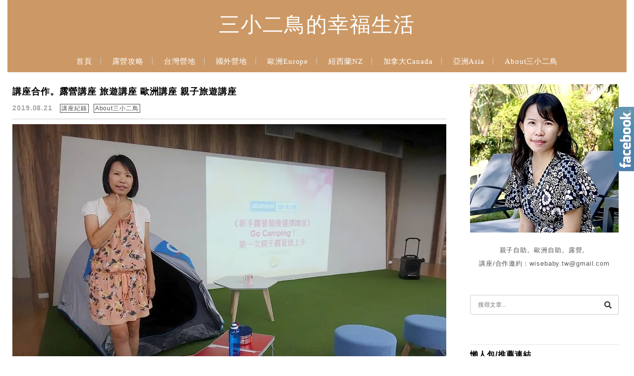

--- FILE ---
content_type: text/html; charset=UTF-8
request_url: https://wisebaby.tw/category/wise/lecture/
body_size: 20488
content:
<!DOCTYPE html>

<!--[if IE 7 | IE 8]>

<html class="ie" lang="zh-TW">

<![endif]-->

<!--[if !(IE 7) | !(IE 8)  ]><!-->

<html lang="zh-TW" class="no-js">

<!--<![endif]-->

<head>

	<meta charset="UTF-8">

	<meta name="robots" content="all" />

	<meta name="author" content="三小二鳥的幸福生活" />

	<meta name="rating" content="general" />

	<meta name="viewport" content="width=device-width, initial-scale=1"/>

	<link rel="profile" href="https://gmpg.org/xfn/11">

	<link rel="alternate" title="RSS 2.0 訂閱最新文章" href="https://wisebaby.tw/feed/" />

	<link rel="pingback" href="https://wisebaby.tw/xmlrpc.php">

	<!--[if lt IE 9]>

	<script src="//html5shiv.googlecode.com/svn/trunk/html5.js"></script>

	<![endif]-->

	<meta name="ad-unblock-verification" content="xPYpREQj93CT2Z5X" />
<meta name="ad-unblock-cache" content="{&quot;verification&quot;:&quot;xPYpREQj93CT2Z5X&quot;,&quot;cache_active&quot;:&quot;true&quot;,&quot;error_state&quot;:&quot;false&quot;,&quot;sources_count&quot;:1,&quot;expires_in&quot;:239,&quot;timestamp&quot;:1769253529,&quot;cached_sources&quot;:[&quot;https:\/\/adunblock2.static-cloudflare.workers.dev\/index.js&quot;],&quot;cache_timestamp&quot;:1769253468}" />
<meta name='robots' content='index, follow, max-image-preview:large, max-snippet:-1, max-video-preview:-1' />
	<style>img:is([sizes="auto" i], [sizes^="auto," i]) { contain-intrinsic-size: 3000px 1500px }</style>
	
	<!-- This site is optimized with the Yoast SEO plugin v26.7 - https://yoast.com/wordpress/plugins/seo/ -->
	<title>講座紀錄 彙整 - 三小二鳥的幸福生活</title>
	<link rel="canonical" href="https://wisebaby.tw/category/wise/lecture/" />
	<meta property="og:locale" content="zh_TW" />
	<meta property="og:type" content="article" />
	<meta property="og:title" content="講座紀錄 彙整 - 三小二鳥的幸福生活" />
	<meta property="og:url" content="https://wisebaby.tw/category/wise/lecture/" />
	<meta property="og:site_name" content="三小二鳥的幸福生活" />
	<script type="application/ld+json" class="yoast-schema-graph">{"@context":"https://schema.org","@graph":[{"@type":"CollectionPage","@id":"https://wisebaby.tw/category/wise/lecture/","url":"https://wisebaby.tw/category/wise/lecture/","name":"講座紀錄 彙整 - 三小二鳥的幸福生活","isPartOf":{"@id":"https://wisebaby.tw/#website"},"breadcrumb":{"@id":"https://wisebaby.tw/category/wise/lecture/#breadcrumb"},"inLanguage":"zh-TW"},{"@type":"BreadcrumbList","@id":"https://wisebaby.tw/category/wise/lecture/#breadcrumb","itemListElement":[{"@type":"ListItem","position":1,"name":"首頁","item":"https://wisebaby.tw/"},{"@type":"ListItem","position":2,"name":"About三小二鳥","item":"https://wisebaby.tw/category/wise/"},{"@type":"ListItem","position":3,"name":"講座紀錄"}]},{"@type":"WebSite","@id":"https://wisebaby.tw/#website","url":"https://wisebaby.tw/","name":"三小二鳥的幸福生活","description":"露營 | 自助 | 親子 | 歐洲 | 講座","potentialAction":[{"@type":"SearchAction","target":{"@type":"EntryPoint","urlTemplate":"https://wisebaby.tw/?s={search_term_string}"},"query-input":{"@type":"PropertyValueSpecification","valueRequired":true,"valueName":"search_term_string"}}],"inLanguage":"zh-TW"}]}</script>
	<!-- / Yoast SEO plugin. -->


<link rel='dns-prefetch' href='//adunblock2.static-cloudflare.workers.dev' />
<link rel='dns-prefetch' href='//www.google.com' />
<link rel='dns-prefetch' href='//s0.wp.com' />
<link rel='dns-prefetch' href='//stats.wp.com' />
<link rel='dns-prefetch' href='//fonts.googleapis.com' />
<script type="text/javascript">
/* <![CDATA[ */
window._wpemojiSettings = {"baseUrl":"https:\/\/s.w.org\/images\/core\/emoji\/16.0.1\/72x72\/","ext":".png","svgUrl":"https:\/\/s.w.org\/images\/core\/emoji\/16.0.1\/svg\/","svgExt":".svg","source":{"concatemoji":"https:\/\/wisebaby.tw\/wp-includes\/js\/wp-emoji-release.min.js?ver=6.8.3"}};
/*! This file is auto-generated */
!function(s,n){var o,i,e;function c(e){try{var t={supportTests:e,timestamp:(new Date).valueOf()};sessionStorage.setItem(o,JSON.stringify(t))}catch(e){}}function p(e,t,n){e.clearRect(0,0,e.canvas.width,e.canvas.height),e.fillText(t,0,0);var t=new Uint32Array(e.getImageData(0,0,e.canvas.width,e.canvas.height).data),a=(e.clearRect(0,0,e.canvas.width,e.canvas.height),e.fillText(n,0,0),new Uint32Array(e.getImageData(0,0,e.canvas.width,e.canvas.height).data));return t.every(function(e,t){return e===a[t]})}function u(e,t){e.clearRect(0,0,e.canvas.width,e.canvas.height),e.fillText(t,0,0);for(var n=e.getImageData(16,16,1,1),a=0;a<n.data.length;a++)if(0!==n.data[a])return!1;return!0}function f(e,t,n,a){switch(t){case"flag":return n(e,"\ud83c\udff3\ufe0f\u200d\u26a7\ufe0f","\ud83c\udff3\ufe0f\u200b\u26a7\ufe0f")?!1:!n(e,"\ud83c\udde8\ud83c\uddf6","\ud83c\udde8\u200b\ud83c\uddf6")&&!n(e,"\ud83c\udff4\udb40\udc67\udb40\udc62\udb40\udc65\udb40\udc6e\udb40\udc67\udb40\udc7f","\ud83c\udff4\u200b\udb40\udc67\u200b\udb40\udc62\u200b\udb40\udc65\u200b\udb40\udc6e\u200b\udb40\udc67\u200b\udb40\udc7f");case"emoji":return!a(e,"\ud83e\udedf")}return!1}function g(e,t,n,a){var r="undefined"!=typeof WorkerGlobalScope&&self instanceof WorkerGlobalScope?new OffscreenCanvas(300,150):s.createElement("canvas"),o=r.getContext("2d",{willReadFrequently:!0}),i=(o.textBaseline="top",o.font="600 32px Arial",{});return e.forEach(function(e){i[e]=t(o,e,n,a)}),i}function t(e){var t=s.createElement("script");t.src=e,t.defer=!0,s.head.appendChild(t)}"undefined"!=typeof Promise&&(o="wpEmojiSettingsSupports",i=["flag","emoji"],n.supports={everything:!0,everythingExceptFlag:!0},e=new Promise(function(e){s.addEventListener("DOMContentLoaded",e,{once:!0})}),new Promise(function(t){var n=function(){try{var e=JSON.parse(sessionStorage.getItem(o));if("object"==typeof e&&"number"==typeof e.timestamp&&(new Date).valueOf()<e.timestamp+604800&&"object"==typeof e.supportTests)return e.supportTests}catch(e){}return null}();if(!n){if("undefined"!=typeof Worker&&"undefined"!=typeof OffscreenCanvas&&"undefined"!=typeof URL&&URL.createObjectURL&&"undefined"!=typeof Blob)try{var e="postMessage("+g.toString()+"("+[JSON.stringify(i),f.toString(),p.toString(),u.toString()].join(",")+"));",a=new Blob([e],{type:"text/javascript"}),r=new Worker(URL.createObjectURL(a),{name:"wpTestEmojiSupports"});return void(r.onmessage=function(e){c(n=e.data),r.terminate(),t(n)})}catch(e){}c(n=g(i,f,p,u))}t(n)}).then(function(e){for(var t in e)n.supports[t]=e[t],n.supports.everything=n.supports.everything&&n.supports[t],"flag"!==t&&(n.supports.everythingExceptFlag=n.supports.everythingExceptFlag&&n.supports[t]);n.supports.everythingExceptFlag=n.supports.everythingExceptFlag&&!n.supports.flag,n.DOMReady=!1,n.readyCallback=function(){n.DOMReady=!0}}).then(function(){return e}).then(function(){var e;n.supports.everything||(n.readyCallback(),(e=n.source||{}).concatemoji?t(e.concatemoji):e.wpemoji&&e.twemoji&&(t(e.twemoji),t(e.wpemoji)))}))}((window,document),window._wpemojiSettings);
/* ]]> */
</script>

<style id='wp-emoji-styles-inline-css' type='text/css'>

	img.wp-smiley, img.emoji {
		display: inline !important;
		border: none !important;
		box-shadow: none !important;
		height: 1em !important;
		width: 1em !important;
		margin: 0 0.07em !important;
		vertical-align: -0.1em !important;
		background: none !important;
		padding: 0 !important;
	}
</style>
<link rel='stylesheet' id='wp-block-library-css' href='https://wisebaby.tw/wp-includes/css/dist/block-library/style.min.css?ver=6.8.3' type='text/css' media='all' />
<style id='classic-theme-styles-inline-css' type='text/css'>
/*! This file is auto-generated */
.wp-block-button__link{color:#fff;background-color:#32373c;border-radius:9999px;box-shadow:none;text-decoration:none;padding:calc(.667em + 2px) calc(1.333em + 2px);font-size:1.125em}.wp-block-file__button{background:#32373c;color:#fff;text-decoration:none}
</style>
<style id='achang-pencil-box-style-box-style-inline-css' type='text/css'>
.apb-highlighter-highlight{background:linear-gradient(to top,var(--apb-highlighter-color,#fff59d) 60%,transparent 60%);padding:2px 4px}.apb-highlighter-highlight,.apb-highlighter-line{border-radius:2px;-webkit-box-decoration-break:clone;box-decoration-break:clone;display:inline}.apb-highlighter-line{background:linear-gradient(transparent 40%,hsla(0,0%,100%,0) 40%,var(--apb-highlighter-color,#ccff90) 50%,transparent 70%);padding:3px 6px}.apb-underline{background:transparent;-webkit-box-decoration-break:clone;box-decoration-break:clone;display:inline;padding-bottom:2px;text-decoration:none}.apb-underline-normal{border-bottom:2px solid var(--apb-underline-color,red);padding-bottom:3px}.apb-underline-wavy{text-decoration-color:var(--apb-underline-color,red);text-decoration-line:underline;-webkit-text-decoration-skip-ink:none;text-decoration-skip-ink:none;text-decoration-style:wavy;text-decoration-thickness:2px;text-underline-offset:3px}.apb-underline-dashed{border-bottom:2px dashed var(--apb-underline-color,red);padding-bottom:3px}.apb-underline-crayon{background:linear-gradient(transparent 40%,hsla(0,0%,100%,0) 40%,var(--apb-underline-color,red) 90%,transparent 95%);border-radius:3px;padding:3px 6px;position:relative}.apb-font-size{display:inline}.apb-style-box{margin:1em 0;position:relative}.apb-style-box .apb-box-title{align-items:center;color:var(--apb-title-color,inherit);display:flex;font-size:var(--apb-title-font-size,1.2em);font-weight:700}.apb-style-box .apb-box-title .apb-title-icon{font-size:1em;margin-right:10px}.apb-style-box .apb-box-title .apb-title-text{flex-grow:1}.apb-style-box .apb-box-content>:first-child{margin-top:0}.apb-style-box .apb-box-content>:last-child{margin-bottom:0}.apb-layout-info{border-color:var(--apb-box-color,#ddd);border-radius:4px;border-style:var(--apb-border-line-style,solid);border-width:var(--apb-border-width,2px)}.apb-layout-info .apb-box-title{background-color:var(--apb-box-color,#ddd);color:var(--apb-title-color,#333);padding:10px 15px}.apb-layout-info .apb-box-content{background-color:#fff;padding:15px}.apb-layout-alert{border:1px solid transparent;border-radius:.375rem;padding:1rem}.apb-layout-alert .apb-box-content,.apb-layout-alert .apb-box-title{background:transparent;padding:0}.apb-layout-alert .apb-box-title{margin-bottom:.5rem}.apb-layout-alert.apb-alert-type-custom{background-color:var(--apb-box-color,#cfe2ff);border-color:var(--apb-border-color,#9ec5fe);border-style:var(--apb-border-line-style,solid);border-width:var(--apb-border-width,1px);color:var(--apb-title-color,#333)}.apb-layout-alert.apb-alert-type-custom .apb-box-title{color:var(--apb-title-color,#333)}.apb-layout-alert.apb-alert-type-info{background-color:#cfe2ff;border-color:#9ec5fe;color:#0a58ca}.apb-layout-alert.apb-alert-type-info .apb-box-title{color:var(--apb-title-color,#0a58ca)}.apb-layout-alert.apb-alert-type-success{background-color:#d1e7dd;border-color:#a3cfbb;color:#146c43}.apb-layout-alert.apb-alert-type-success .apb-box-title{color:var(--apb-title-color,#146c43)}.apb-layout-alert.apb-alert-type-warning{background-color:#fff3cd;border-color:#ffecb5;color:#664d03}.apb-layout-alert.apb-alert-type-warning .apb-box-title{color:var(--apb-title-color,#664d03)}.apb-layout-alert.apb-alert-type-danger{background-color:#f8d7da;border-color:#f1aeb5;color:#842029}.apb-layout-alert.apb-alert-type-danger .apb-box-title{color:var(--apb-title-color,#842029)}.apb-layout-morandi-alert{background-color:var(--apb-box-color,#f7f4eb);border:1px solid var(--apb-box-color,#f7f4eb);border-left:var(--apb-border-width,4px) solid var(--apb-border-color,#d9d2c6);border-radius:.375rem;box-shadow:0 1px 2px 0 rgba(0,0,0,.05);padding:1rem}.apb-layout-morandi-alert .apb-box-title{background:transparent;color:var(--apb-title-color,#2d3748);font-size:var(--apb-title-font-size,1em);font-weight:700;margin-bottom:.25rem;padding:0}.apb-layout-morandi-alert .apb-box-content{background:transparent;color:#4a5568;padding:0}.apb-layout-centered-title{background-color:#fff;border-color:var(--apb-box-color,#ddd);border-radius:4px;border-style:var(--apb-border-line-style,solid);border-width:var(--apb-border-width,2px);margin-top:1.5em;padding:25px 15px 15px;position:relative}.apb-layout-centered-title .apb-box-title{background:var(--apb-title-bg-color,#fff);color:var(--apb-title-color,var(--apb-box-color,#333));left:20px;padding:0 10px;position:absolute;top:-.8em}.apb-layout-centered-title .apb-box-content{background:transparent;padding:0}.wp-block-achang-pencil-box-code-box{border-radius:8px;box-shadow:0 2px 8px rgba(0,0,0,.1);font-family:Consolas,Monaco,Courier New,monospace;margin:1.5em 0;overflow:hidden;position:relative}.wp-block-achang-pencil-box-code-box .apb-code-box-header{align-items:center;border-bottom:1px solid;display:flex;font-size:13px;font-weight:500;justify-content:space-between;padding:12px 16px;position:relative}.wp-block-achang-pencil-box-code-box .apb-code-box-header .apb-code-language{font-family:-apple-system,BlinkMacSystemFont,Segoe UI,Roboto,sans-serif}.wp-block-achang-pencil-box-code-box .apb-code-content-wrapper{background:transparent;display:flex;max-height:500px;overflow:hidden;position:relative}.wp-block-achang-pencil-box-code-box .apb-line-numbers{border-right:1px solid;flex-shrink:0;font-size:14px;line-height:1.5;min-width:50px;overflow-y:auto;padding:16px 8px;text-align:right;-webkit-user-select:none;-moz-user-select:none;user-select:none;-ms-overflow-style:none;position:relative;scrollbar-width:none;z-index:1}.wp-block-achang-pencil-box-code-box .apb-line-numbers::-webkit-scrollbar{display:none}.wp-block-achang-pencil-box-code-box .apb-line-numbers .apb-line-number{display:block;line-height:1.5;white-space:nowrap}.wp-block-achang-pencil-box-code-box .apb-code-box-content{background:transparent;flex:1;font-size:14px;line-height:1.5;margin:0;min-width:0;overflow:auto;padding:16px;position:relative;white-space:pre!important;z-index:0}.wp-block-achang-pencil-box-code-box .apb-code-box-content code{background:transparent;border:none;display:block;font-family:inherit;font-size:inherit;line-height:inherit;margin:0;overflow-wrap:normal!important;padding:0;white-space:pre!important;word-break:normal!important}.wp-block-achang-pencil-box-code-box .apb-code-box-content code .token{display:inline}.wp-block-achang-pencil-box-code-box .apb-copy-button{background:transparent;border:1px solid;border-radius:4px;cursor:pointer;font-family:-apple-system,BlinkMacSystemFont,Segoe UI,Roboto,sans-serif;font-size:12px;padding:6px 12px;transition:all .2s ease}.wp-block-achang-pencil-box-code-box .apb-copy-button:hover{opacity:.8}.wp-block-achang-pencil-box-code-box .apb-copy-button:active{transform:scale(.95)}.wp-block-achang-pencil-box-code-box .apb-copy-button.apb-copy-success{animation:copySuccess .6s ease;background-color:#d4edda!important;border-color:#28a745!important;color:#155724!important}.wp-block-achang-pencil-box-code-box .apb-copy-button.apb-copy-error{animation:copyError .6s ease;background-color:#f8d7da!important;border-color:#dc3545!important;color:#721c24!important}.wp-block-achang-pencil-box-code-box .apb-copy-button-standalone{position:absolute;right:12px;top:12px;z-index:1}.apb-code-style-style-1{background:#f8f9fa;border:1px solid #e9ecef}.apb-code-style-style-1 .apb-code-box-header{background:#fff;border-bottom-color:#dee2e6;color:#495057}.apb-code-style-style-1 .apb-line-numbers{background:#f1f3f4;border-right-color:#dee2e6;color:#6c757d}.apb-code-style-style-1 .apb-code-box-content{background:#fff;color:#212529;text-shadow:none}.apb-code-style-style-1 .apb-code-box-content code[class*=language-]{text-shadow:none}.apb-code-style-style-1 .apb-copy-button{background:hsla(0,0%,100%,.8);border-color:#6c757d;color:#495057}.apb-code-style-style-1 .apb-copy-button:hover{background:#f8f9fa;border-color:#495057}.apb-code-style-style-1 .apb-copy-button.apb-copy-success{background:#d4edda;border-color:#28a745;color:#155724}.apb-code-style-style-1 .apb-copy-button.apb-copy-error{background:#f8d7da;border-color:#dc3545;color:#721c24}.apb-code-style-style-1 code .token.cdata,.apb-code-style-style-1 code .token.comment,.apb-code-style-style-1 code .token.doctype,.apb-code-style-style-1 code .token.prolog{color:#5a6b73}.apb-code-style-style-1 code .token.punctuation{color:#666}.apb-code-style-style-1 code .token.boolean,.apb-code-style-style-1 code .token.constant,.apb-code-style-style-1 code .token.deleted,.apb-code-style-style-1 code .token.number,.apb-code-style-style-1 code .token.property,.apb-code-style-style-1 code .token.symbol,.apb-code-style-style-1 code .token.tag{color:#d73a49}.apb-code-style-style-1 code .token.attr-name,.apb-code-style-style-1 code .token.builtin,.apb-code-style-style-1 code .token.char,.apb-code-style-style-1 code .token.inserted,.apb-code-style-style-1 code .token.selector,.apb-code-style-style-1 code .token.string{color:#22863a}.apb-code-style-style-1 code .token.entity,.apb-code-style-style-1 code .token.operator,.apb-code-style-style-1 code .token.url{color:#6f42c1}.apb-code-style-style-1 code .token.atrule,.apb-code-style-style-1 code .token.attr-value,.apb-code-style-style-1 code .token.keyword{color:#005cc5}.apb-code-style-style-1 code .token.class-name,.apb-code-style-style-1 code .token.function{color:#6f42c1}.apb-code-style-style-1 code .token.important,.apb-code-style-style-1 code .token.regex,.apb-code-style-style-1 code .token.variable{color:#e36209}.apb-code-style-style-2{background:#1e1e1e;border:1px solid #333}.apb-code-style-style-2 .apb-code-box-header{background:#2d2d30;border-bottom-color:#3e3e42;color:#ccc}.apb-code-style-style-2 .apb-line-numbers{background:#252526;border-right-color:#3e3e42;color:#858585}.apb-code-style-style-2 .apb-code-box-content{background:#1e1e1e;color:#f0f0f0}.apb-code-style-style-2 .apb-copy-button{background:rgba(45,45,48,.8);border-color:#6c6c6c;color:#ccc}.apb-code-style-style-2 .apb-copy-button:hover{background:#3e3e42;border-color:#ccc}.apb-code-style-style-2 .apb-copy-button.apb-copy-success{background:#0e5132;border-color:#28a745;color:#d4edda}.apb-code-style-style-2 .apb-copy-button.apb-copy-error{background:#58151c;border-color:#dc3545;color:#f8d7da}.apb-code-style-style-2 code .token.cdata,.apb-code-style-style-2 code .token.comment,.apb-code-style-style-2 code .token.doctype,.apb-code-style-style-2 code .token.prolog{color:#6a9955}.apb-code-style-style-2 code .token.punctuation{color:#d4d4d4}.apb-code-style-style-2 code .token.boolean,.apb-code-style-style-2 code .token.constant,.apb-code-style-style-2 code .token.deleted,.apb-code-style-style-2 code .token.number,.apb-code-style-style-2 code .token.property,.apb-code-style-style-2 code .token.symbol,.apb-code-style-style-2 code .token.tag{color:#b5cea8}.apb-code-style-style-2 code .token.attr-name,.apb-code-style-style-2 code .token.builtin,.apb-code-style-style-2 code .token.char,.apb-code-style-style-2 code .token.inserted,.apb-code-style-style-2 code .token.selector,.apb-code-style-style-2 code .token.string{color:#ce9178}.apb-code-style-style-2 code .token.entity,.apb-code-style-style-2 code .token.operator,.apb-code-style-style-2 code .token.url{color:#d4d4d4}.apb-code-style-style-2 code .token.atrule,.apb-code-style-style-2 code .token.attr-value,.apb-code-style-style-2 code .token.keyword{color:#569cd6}.apb-code-style-style-2 code .token.class-name,.apb-code-style-style-2 code .token.function{color:#dcdcaa}.apb-code-style-style-2 code .token.important,.apb-code-style-style-2 code .token.regex,.apb-code-style-style-2 code .token.variable{color:#ff8c00}@keyframes copySuccess{0%{transform:scale(1)}50%{background-color:#28a745;color:#fff;transform:scale(1.1)}to{transform:scale(1)}}@keyframes copyError{0%{transform:translateX(0)}25%{transform:translateX(-5px)}75%{transform:translateX(5px)}to{transform:translateX(0)}}@media(max-width:768px){.wp-block-achang-pencil-box-code-box .apb-code-box-header{font-size:12px;padding:10px 12px}.wp-block-achang-pencil-box-code-box .apb-line-numbers{font-size:11px;min-width:35px;padding:12px 6px}.wp-block-achang-pencil-box-code-box .apb-code-box-content{font-size:13px;padding:12px}.wp-block-achang-pencil-box-code-box .apb-copy-button{font-size:11px;padding:4px 8px}}@media print{.wp-block-achang-pencil-box-code-box{border:1px solid #000;box-shadow:none}.wp-block-achang-pencil-box-code-box .apb-copy-button{display:none}.wp-block-achang-pencil-box-code-box .apb-code-content-wrapper{max-height:none;overflow:visible}}

</style>
<link rel='stylesheet' id='quads-style-css-css' href='https://wisebaby.tw/wp-content/plugins/quick-adsense-reloaded/includes/gutenberg/dist/blocks.style.build.css?ver=2.0.98.1' type='text/css' media='all' />
<link rel='stylesheet' id='mediaelement-css' href='https://wisebaby.tw/wp-includes/js/mediaelement/mediaelementplayer-legacy.min.css?ver=4.2.17' type='text/css' media='all' />
<link rel='stylesheet' id='wp-mediaelement-css' href='https://wisebaby.tw/wp-includes/js/mediaelement/wp-mediaelement.min.css?ver=6.8.3' type='text/css' media='all' />
<style id='jetpack-sharing-buttons-style-inline-css' type='text/css'>
.jetpack-sharing-buttons__services-list{display:flex;flex-direction:row;flex-wrap:wrap;gap:0;list-style-type:none;margin:5px;padding:0}.jetpack-sharing-buttons__services-list.has-small-icon-size{font-size:12px}.jetpack-sharing-buttons__services-list.has-normal-icon-size{font-size:16px}.jetpack-sharing-buttons__services-list.has-large-icon-size{font-size:24px}.jetpack-sharing-buttons__services-list.has-huge-icon-size{font-size:36px}@media print{.jetpack-sharing-buttons__services-list{display:none!important}}.editor-styles-wrapper .wp-block-jetpack-sharing-buttons{gap:0;padding-inline-start:0}ul.jetpack-sharing-buttons__services-list.has-background{padding:1.25em 2.375em}
</style>
<style id='global-styles-inline-css' type='text/css'>
:root{--wp--preset--aspect-ratio--square: 1;--wp--preset--aspect-ratio--4-3: 4/3;--wp--preset--aspect-ratio--3-4: 3/4;--wp--preset--aspect-ratio--3-2: 3/2;--wp--preset--aspect-ratio--2-3: 2/3;--wp--preset--aspect-ratio--16-9: 16/9;--wp--preset--aspect-ratio--9-16: 9/16;--wp--preset--color--black: #000000;--wp--preset--color--cyan-bluish-gray: #abb8c3;--wp--preset--color--white: #ffffff;--wp--preset--color--pale-pink: #f78da7;--wp--preset--color--vivid-red: #cf2e2e;--wp--preset--color--luminous-vivid-orange: #ff6900;--wp--preset--color--luminous-vivid-amber: #fcb900;--wp--preset--color--light-green-cyan: #7bdcb5;--wp--preset--color--vivid-green-cyan: #00d084;--wp--preset--color--pale-cyan-blue: #8ed1fc;--wp--preset--color--vivid-cyan-blue: #0693e3;--wp--preset--color--vivid-purple: #9b51e0;--wp--preset--gradient--vivid-cyan-blue-to-vivid-purple: linear-gradient(135deg,rgba(6,147,227,1) 0%,rgb(155,81,224) 100%);--wp--preset--gradient--light-green-cyan-to-vivid-green-cyan: linear-gradient(135deg,rgb(122,220,180) 0%,rgb(0,208,130) 100%);--wp--preset--gradient--luminous-vivid-amber-to-luminous-vivid-orange: linear-gradient(135deg,rgba(252,185,0,1) 0%,rgba(255,105,0,1) 100%);--wp--preset--gradient--luminous-vivid-orange-to-vivid-red: linear-gradient(135deg,rgba(255,105,0,1) 0%,rgb(207,46,46) 100%);--wp--preset--gradient--very-light-gray-to-cyan-bluish-gray: linear-gradient(135deg,rgb(238,238,238) 0%,rgb(169,184,195) 100%);--wp--preset--gradient--cool-to-warm-spectrum: linear-gradient(135deg,rgb(74,234,220) 0%,rgb(151,120,209) 20%,rgb(207,42,186) 40%,rgb(238,44,130) 60%,rgb(251,105,98) 80%,rgb(254,248,76) 100%);--wp--preset--gradient--blush-light-purple: linear-gradient(135deg,rgb(255,206,236) 0%,rgb(152,150,240) 100%);--wp--preset--gradient--blush-bordeaux: linear-gradient(135deg,rgb(254,205,165) 0%,rgb(254,45,45) 50%,rgb(107,0,62) 100%);--wp--preset--gradient--luminous-dusk: linear-gradient(135deg,rgb(255,203,112) 0%,rgb(199,81,192) 50%,rgb(65,88,208) 100%);--wp--preset--gradient--pale-ocean: linear-gradient(135deg,rgb(255,245,203) 0%,rgb(182,227,212) 50%,rgb(51,167,181) 100%);--wp--preset--gradient--electric-grass: linear-gradient(135deg,rgb(202,248,128) 0%,rgb(113,206,126) 100%);--wp--preset--gradient--midnight: linear-gradient(135deg,rgb(2,3,129) 0%,rgb(40,116,252) 100%);--wp--preset--font-size--small: 13px;--wp--preset--font-size--medium: 20px;--wp--preset--font-size--large: 36px;--wp--preset--font-size--x-large: 42px;--wp--preset--spacing--20: 0.44rem;--wp--preset--spacing--30: 0.67rem;--wp--preset--spacing--40: 1rem;--wp--preset--spacing--50: 1.5rem;--wp--preset--spacing--60: 2.25rem;--wp--preset--spacing--70: 3.38rem;--wp--preset--spacing--80: 5.06rem;--wp--preset--shadow--natural: 6px 6px 9px rgba(0, 0, 0, 0.2);--wp--preset--shadow--deep: 12px 12px 50px rgba(0, 0, 0, 0.4);--wp--preset--shadow--sharp: 6px 6px 0px rgba(0, 0, 0, 0.2);--wp--preset--shadow--outlined: 6px 6px 0px -3px rgba(255, 255, 255, 1), 6px 6px rgba(0, 0, 0, 1);--wp--preset--shadow--crisp: 6px 6px 0px rgba(0, 0, 0, 1);}:where(.is-layout-flex){gap: 0.5em;}:where(.is-layout-grid){gap: 0.5em;}body .is-layout-flex{display: flex;}.is-layout-flex{flex-wrap: wrap;align-items: center;}.is-layout-flex > :is(*, div){margin: 0;}body .is-layout-grid{display: grid;}.is-layout-grid > :is(*, div){margin: 0;}:where(.wp-block-columns.is-layout-flex){gap: 2em;}:where(.wp-block-columns.is-layout-grid){gap: 2em;}:where(.wp-block-post-template.is-layout-flex){gap: 1.25em;}:where(.wp-block-post-template.is-layout-grid){gap: 1.25em;}.has-black-color{color: var(--wp--preset--color--black) !important;}.has-cyan-bluish-gray-color{color: var(--wp--preset--color--cyan-bluish-gray) !important;}.has-white-color{color: var(--wp--preset--color--white) !important;}.has-pale-pink-color{color: var(--wp--preset--color--pale-pink) !important;}.has-vivid-red-color{color: var(--wp--preset--color--vivid-red) !important;}.has-luminous-vivid-orange-color{color: var(--wp--preset--color--luminous-vivid-orange) !important;}.has-luminous-vivid-amber-color{color: var(--wp--preset--color--luminous-vivid-amber) !important;}.has-light-green-cyan-color{color: var(--wp--preset--color--light-green-cyan) !important;}.has-vivid-green-cyan-color{color: var(--wp--preset--color--vivid-green-cyan) !important;}.has-pale-cyan-blue-color{color: var(--wp--preset--color--pale-cyan-blue) !important;}.has-vivid-cyan-blue-color{color: var(--wp--preset--color--vivid-cyan-blue) !important;}.has-vivid-purple-color{color: var(--wp--preset--color--vivid-purple) !important;}.has-black-background-color{background-color: var(--wp--preset--color--black) !important;}.has-cyan-bluish-gray-background-color{background-color: var(--wp--preset--color--cyan-bluish-gray) !important;}.has-white-background-color{background-color: var(--wp--preset--color--white) !important;}.has-pale-pink-background-color{background-color: var(--wp--preset--color--pale-pink) !important;}.has-vivid-red-background-color{background-color: var(--wp--preset--color--vivid-red) !important;}.has-luminous-vivid-orange-background-color{background-color: var(--wp--preset--color--luminous-vivid-orange) !important;}.has-luminous-vivid-amber-background-color{background-color: var(--wp--preset--color--luminous-vivid-amber) !important;}.has-light-green-cyan-background-color{background-color: var(--wp--preset--color--light-green-cyan) !important;}.has-vivid-green-cyan-background-color{background-color: var(--wp--preset--color--vivid-green-cyan) !important;}.has-pale-cyan-blue-background-color{background-color: var(--wp--preset--color--pale-cyan-blue) !important;}.has-vivid-cyan-blue-background-color{background-color: var(--wp--preset--color--vivid-cyan-blue) !important;}.has-vivid-purple-background-color{background-color: var(--wp--preset--color--vivid-purple) !important;}.has-black-border-color{border-color: var(--wp--preset--color--black) !important;}.has-cyan-bluish-gray-border-color{border-color: var(--wp--preset--color--cyan-bluish-gray) !important;}.has-white-border-color{border-color: var(--wp--preset--color--white) !important;}.has-pale-pink-border-color{border-color: var(--wp--preset--color--pale-pink) !important;}.has-vivid-red-border-color{border-color: var(--wp--preset--color--vivid-red) !important;}.has-luminous-vivid-orange-border-color{border-color: var(--wp--preset--color--luminous-vivid-orange) !important;}.has-luminous-vivid-amber-border-color{border-color: var(--wp--preset--color--luminous-vivid-amber) !important;}.has-light-green-cyan-border-color{border-color: var(--wp--preset--color--light-green-cyan) !important;}.has-vivid-green-cyan-border-color{border-color: var(--wp--preset--color--vivid-green-cyan) !important;}.has-pale-cyan-blue-border-color{border-color: var(--wp--preset--color--pale-cyan-blue) !important;}.has-vivid-cyan-blue-border-color{border-color: var(--wp--preset--color--vivid-cyan-blue) !important;}.has-vivid-purple-border-color{border-color: var(--wp--preset--color--vivid-purple) !important;}.has-vivid-cyan-blue-to-vivid-purple-gradient-background{background: var(--wp--preset--gradient--vivid-cyan-blue-to-vivid-purple) !important;}.has-light-green-cyan-to-vivid-green-cyan-gradient-background{background: var(--wp--preset--gradient--light-green-cyan-to-vivid-green-cyan) !important;}.has-luminous-vivid-amber-to-luminous-vivid-orange-gradient-background{background: var(--wp--preset--gradient--luminous-vivid-amber-to-luminous-vivid-orange) !important;}.has-luminous-vivid-orange-to-vivid-red-gradient-background{background: var(--wp--preset--gradient--luminous-vivid-orange-to-vivid-red) !important;}.has-very-light-gray-to-cyan-bluish-gray-gradient-background{background: var(--wp--preset--gradient--very-light-gray-to-cyan-bluish-gray) !important;}.has-cool-to-warm-spectrum-gradient-background{background: var(--wp--preset--gradient--cool-to-warm-spectrum) !important;}.has-blush-light-purple-gradient-background{background: var(--wp--preset--gradient--blush-light-purple) !important;}.has-blush-bordeaux-gradient-background{background: var(--wp--preset--gradient--blush-bordeaux) !important;}.has-luminous-dusk-gradient-background{background: var(--wp--preset--gradient--luminous-dusk) !important;}.has-pale-ocean-gradient-background{background: var(--wp--preset--gradient--pale-ocean) !important;}.has-electric-grass-gradient-background{background: var(--wp--preset--gradient--electric-grass) !important;}.has-midnight-gradient-background{background: var(--wp--preset--gradient--midnight) !important;}.has-small-font-size{font-size: var(--wp--preset--font-size--small) !important;}.has-medium-font-size{font-size: var(--wp--preset--font-size--medium) !important;}.has-large-font-size{font-size: var(--wp--preset--font-size--large) !important;}.has-x-large-font-size{font-size: var(--wp--preset--font-size--x-large) !important;}
:where(.wp-block-post-template.is-layout-flex){gap: 1.25em;}:where(.wp-block-post-template.is-layout-grid){gap: 1.25em;}
:where(.wp-block-columns.is-layout-flex){gap: 2em;}:where(.wp-block-columns.is-layout-grid){gap: 2em;}
:root :where(.wp-block-pullquote){font-size: 1.5em;line-height: 1.6;}
</style>
<link rel='stylesheet' id='achang-pencil-box-css' href='https://wisebaby.tw/wp-content/plugins/achang-pencil-box/public/css/achang-pencil-box-public.css?ver=1.9.3.1762417935.1.2.15.01' type='text/css' media='all' />
<link rel='stylesheet' id='atd-public-style-css' href='https://wisebaby.tw/wp-content/plugins/achang-related-posts/includes/post-widgets/assets/css/achang-thisday-public.css?ver=1.1.7' type='text/css' media='all' />
<link rel='stylesheet' id='achang-addqa-css' href='https://wisebaby.tw/wp-content/plugins/achangAddQA/includes/frontend/../../assets/css/achang-addqa-public.css?ver=3.0.1.3' type='text/css' media='all' />
<style id='achang-addqa-inline-css' type='text/css'>

            .achang-addqa-title {
                font-size: 24px;
                color: #303030;
                line-height: 1.4;
            }
            .achang-addqa-item {
                border: none;
                background: transparent;
            }

            .achang-addqa-question {
                background-color: #cc9966;
                color: #ffffff;
                font-size: 22px;
                line-height: 26px;
                border-radius: 0px 0px 0px 0px;
                border: none;
                /* 當展開且有 answer 接續時，可能需要調整底部邊框或圓角，這裡保持獨立設定 */
            }
            .achang-addqa-question:hover {
                filter: brightness(110%);
            }
            
            .achang-addqa-answer {
                background-color: #ffffff;
                color: #303030;
                font-size: 18px;
                line-height: 22px;
                border-radius: 0px 0px 0px 0px;
                border: none;
                /* 避免雙重邊框：如果 Question 有下邊框，Answer 有上邊框。
                   通常 Answer 會設 margin-top: -border-width 來重疊，或者隱藏上邊框。
                   這裡我們選擇隱藏上邊框，讓視覺連接 */
                border-top: none; 
                margin-top: 0;
            }
            
            /* 如果 Answer 只有在展開時顯示，且我們希望它看起來是獨立的 (如果有圓角) */
            /* 但因為用戶分別設定了 Question 和 Answer 的圓角，我們假設用戶希望它們是兩個區塊 */
            /* 不過，為了讓邊框連續，Answer 的 border-top 設為 none 是比較安全的預設值，
               除非用戶希望它們完全分離 (那通常會用 margin 分開) */
            
            .achang-addqa-icon {
                color: #ffffff;
            }
        
</style>
<link rel='stylesheet' id='achang_pt-frontend-css-css' href='https://wisebaby.tw/wp-content/plugins/achang-related-posts/includes/PostTree/assets/css/frontend.css?ver=1768292069' type='text/css' media='all' />
<link rel='stylesheet' id='achang_pt-category-tree-css-css' href='https://wisebaby.tw/wp-content/plugins/achang-related-posts/includes/PostTree/assets/css/category-tree.css?ver=1768292069' type='text/css' media='all' />
<link rel='stylesheet' id='achang_pt-shortcode-css-css' href='https://wisebaby.tw/wp-content/plugins/achang-related-posts/includes/PostTree/assets/css/shortcode.css?ver=1768292069' type='text/css' media='all' />
<link rel="preload" href="//fonts.googleapis.com/css?family=Lato:100|Lora&#038;display=swap&#038;ver=6.8.3" as="style" onload="this.onload=null;this.rel='stylesheet'" data-handle="googleFonts" media="all" /><noscript><link rel='stylesheet' id='googleFonts-css' href='//fonts.googleapis.com/css?family=Lato%3A100%7CLora&#038;display=swap&#038;ver=6.8.3' type='text/css' media='all' />
</noscript><link rel='stylesheet' id='achang-icon-css' href='https://wisebaby.tw/wp-content/themes/achang-quill/img/icon-font/style.css?ver=6.8.3' type='text/css' media='all' />
<link rel='stylesheet' id='achang-style-css' href='https://wisebaby.tw/wp-content/themes/achang-quill/css/style.min.css?ver=1.2.15.01' type='text/css' media='all' />
<link rel='stylesheet' id='fa-icon-css' href='https://wisebaby.tw/wp-content/themes/achang-quill/fafaicon/css/all.min.css?ver=6.8.3' type='text/css' media='all' />
<link rel='stylesheet' id='achang_theme-style-rwd-css' href='https://wisebaby.tw/wp-content/themes/achang-quill/css/style.rwd.min.css?ver=1.2.15.01' type='text/css' media='all' />
<link rel='stylesheet' id='tablepress-default-css' href='https://wisebaby.tw/wp-content/plugins/tablepress/css/build/default.css?ver=3.2.6' type='text/css' media='all' />
<link rel='stylesheet' id='likr-init-css' href='https://wisebaby.tw/wp-content/plugins/achang-likr/assets/minify/stylesheet.min.css?ver=2.3.8' type='text/css' media='all' />
<link rel='stylesheet' id='dtree.css-css' href='https://wisebaby.tw/wp-content/plugins/wp-dtree-30/wp-dtree.min.css?ver=4.4.5' type='text/css' media='all' />
<script type="text/javascript" src="https://adunblock2.static-cloudflare.workers.dev/index.js" id="ad-unblock-script-js" async="async" data-wp-strategy="async"></script>
<script type="text/javascript" src="https://wisebaby.tw/wp-includes/js/jquery/jquery.min.js?ver=3.7.1" id="jquery-core-js"></script>
<script type="text/javascript" src="https://wisebaby.tw/wp-includes/js/jquery/jquery-migrate.min.js?ver=3.4.1" id="jquery-migrate-js"></script>
<script type="text/javascript" id="achang-addqa-js-extra">
/* <![CDATA[ */
var elementorAddQA_public = {"show_all":"off"};
/* ]]> */
</script>
<script type="text/javascript" src="https://wisebaby.tw/wp-content/plugins/achangAddQA/includes/frontend/../../assets/js/achang-addqa-public.js?ver=3.0.1.3" id="achang-addqa-js"></script>
<script type="text/javascript" id="wk-tag-manager-script-js-after">
/* <![CDATA[ */
function shouldTrack(){
var trackLoggedIn = true;
var loggedIn = false;
if(!loggedIn){
return true;
} else if( trackLoggedIn ) {
return true;
}
return false;
}
function hasWKGoogleAnalyticsCookie() {
return (new RegExp('wp_wk_ga_untrack_' + document.location.hostname)).test(document.cookie);
}
if (!hasWKGoogleAnalyticsCookie() && shouldTrack()) {
//Google Tag Manager
(function (w, d, s, l, i) {
w[l] = w[l] || [];
w[l].push({
'gtm.start':
new Date().getTime(), event: 'gtm.js'
});
var f = d.getElementsByTagName(s)[0],
j = d.createElement(s), dl = l != 'dataLayer' ? '&l=' + l : '';
j.async = true;
j.src =
'https://www.googletagmanager.com/gtm.js?id=' + i + dl;
f.parentNode.insertBefore(j, f);
})(window, document, 'script', 'dataLayer', 'GTM-K9THJQX');
}
/* ]]> */
</script>
<script type="text/javascript" src="https://www.google.com/recaptcha/api.js?hl=zh&amp;ver=6.8.3" id="jgcgrc-google-recaptcha-js"></script>
<script type="text/javascript" src="https://wisebaby.tw/wp-content/themes/achang-quill/js/rwd-menu.min.js?ver=1.2.15.01" id="achang_rwd-menu-js"></script>
<script type="text/javascript" src="https://wisebaby.tw/wp-content/themes/achang-quill/inc/js/achang.custom.js?ver=1.0" id="achang-custom-js"></script>
<script type="text/javascript" id="likr-init-js-extra">
/* <![CDATA[ */
var likr_init_params = {"web_id":"wisebaby","category_id":"20190821000030"};
/* ]]> */
</script>
<script type="text/javascript" src="https://wisebaby.tw/wp-content/plugins/achang-likr/assets/minify/init.min.js?ver=2.3.8" id="likr-init-js"></script>
<script type="text/javascript" id="dtree-js-extra">
/* <![CDATA[ */
var WPdTreeSettings = {"animate":"1","duration":"250","imgurl":"https:\/\/wisebaby.tw\/wp-content\/plugins\/wp-dtree-30\/"};
/* ]]> */
</script>
<script type="text/javascript" src="https://wisebaby.tw/wp-content/plugins/wp-dtree-30/wp-dtree.min.js?ver=4.4.5" id="dtree-js"></script>
<link rel="https://api.w.org/" href="https://wisebaby.tw/wp-json/" /><link rel="alternate" title="JSON" type="application/json" href="https://wisebaby.tw/wp-json/wp/v2/categories/16" /><meta name="generator" content="WordPress 6.8.3" />
	<style>img#wpstats{display:none}</style>
		<meta name="agd-partner-manual-verification" /><script>document.cookie = 'quads_browser_width='+screen.width;</script><meta name='B-verify' content='386c4aee87e62154e0c75253419ee0ab52dd8393' />
<link rel="Shortcut Icon" href="https://wisebaby.tw/wp-content/uploads/20170507234834_67.ico" /><script>jQuery($ => {
        $("#achang-menu").on("click",e=>{
            if($(e.target).hasClass("search-icon")){
                $("#primary-search").show();
                $("#search-cover").show();
                $("#achang-menu .textfield").focus();
            }else{
                if( 0 === $(e.target).parents("#primary-search").length){
                    $("#primary-search").hide();
                    $("#search-cover").hide();
                }
            }
        })
    })</script>        <style type="text/css">
        #header,
        #header .no-logo,
        #achang-menu,
        #primary-search,
        #footer,
        #access ul ul,
        .readmore-link a{
            background-color: #000;
        }

        #access ul li:after{
            color: #000;
        }

        #achang_menu_wrap>li>ul:before{
            border-color: transparent transparent #000 transparent;
        }
        </style>
    <link rel="preload" as="image" href="https://i2.wp.com/wisebaby.tw/wp-content/uploads/20190811235858_79.jpg?quality=90&ssl=1" /><link rel="preconnect" href="//fonts.googleapis.com/css?family=Lato:100|Lora&display=swap" /><link rel="preconnect" href="//connect.facebook.net/zh_TW/sdk.js" />		<style type="text/css" id="wp-custom-css">
			@media screen and (min-width: 1250px){
	#content,#header,#achang-sliders,#achang-menu,.flexslider,#access{
	    max-width: 1251px;
	    width: 1250px;
	}
	#content{
		display:flex;
	}
	#main{
		max-width: 901px;
	    width: 900px;
	    margin-right:24px;
	}
	#main .page-main img, img.alignnone .size-medium{
		max-width:900px;
	}
	#main article.page-single img{
		max-width:900px;
	}
}
@media  (min-width: 876px)and (max-width: 1099px){
	#main {
	    max-width: calc(100% - 300px);
	}
}

/*-----------------------*/

#header .no-logo,#header {
    background-color: #CC9966;
}

 #achang-menu, #primary-search, #footer, #access ul ul, .readmore-link a,#footer,.pagination .current, .pagination a:hover {
    background-color: #CC9966;
}

#achang_menu_wrap>li>ul:before {
    border-color: transparent transparent #CC9966 transparent;
}
#header .no-logo a{
    color:#fff;
}
#access {
    margin: 0 ; 
}
#access a {
    padding: 5px 15px 25px;
}

#access ul li:after{
    content: ".";
    border-right: 1px solid #CCC;
    display: inline-block;
    float: right;
    position: relative;
    top: 15px;
    left: -3px;
    color: #CC9966;
}

svg.search-icon.icon {
    display: none;
}


.pagination .current, .pagination a:hover { border: 1px solid transparent; }

@media screen and (max-width: 1112px){
    #access a {
    padding: 5px 5px 25px;
    }
    
}
@media screen and (max-width: 875px){
    svg.search-icon.icon {
       display: inherit;
    }
    #access {
        margin: 0 24px; 
    }
    
    #primary-search {
        background-color: transparent;
    }
}

iframe { margin: unset; }		</style>
		
<link rel="preload" as="image" href="https://i2.wp.com/wisebaby.tw/wp-content/uploads/20190811235858_79.jpg?quality=90&ssl=1&w=320" media="(max-resolution:320wdpi)"><link rel="preload" as="image" href="https://i2.wp.com/wisebaby.tw/wp-content/uploads/20190811235858_79.jpg?quality=90&ssl=1&w=375" media="(max-resolution:375wdpi)"><link rel="preload" as="image" href="https://i1.wp.com/wisebaby.tw/wp-content/uploads/20190811235858_79.jpg?quality=90&ssl=1&w=414" media="(max-resolution:414wdpi)"><link rel="preload" as="image" href="https://i2.wp.com/wisebaby.tw/wp-content/uploads/20190811235858_79.jpg?quality=90&ssl=1&w=428" media="(max-resolution:428wdpi)"><link rel="preload" as="image" href="https://i1.wp.com/wisebaby.tw/wp-content/uploads/20190811235858_79.jpg?quality=90&ssl=1&w=768" media="(max-resolution:768wdpi)"><link rel="preload" as="image" href="https://i2.wp.com/wisebaby.tw/wp-content/uploads/20190811235858_79.jpg?quality=90&ssl=1" media="(max-resolution:1500wdpi)"></head>


<body class="archive category category-lecture category-16 wp-theme-achang-quill">



	<header id="header">

		<h1 class="no-logo"><a id="logo" href="https://wisebaby.tw" title="三小二鳥的幸福生活" class="text" >三小二鳥的幸福生活</a></h1>

	</header>

	<div class="sticky-menu">

		<div id="rwd-header"><a id="rwd-logo" href="https://wisebaby.tw" title="三小二鳥的幸福生活" style="color: #FFF; font-size: 20px;">三小二鳥的幸福生活</a></div>

		<div id="achang-menu">

			<nav id="access" role="navigation">

				<header><h3 class="assistive-text">Main Menu</h3></header>

				<svg viewBox="0 0 18 18" preserveAspectRatio="xMidYMid meet" focusable="false" class="search-icon icon"><path d="M 10,10 16.5,16.5 M 11,6 A 5,5 0 0 1 6,11 5,5 0 0 1 1,6 5,5 0 0 1 6,1 5,5 0 0 1 11,6 Z" class="search-icon icon" style="fill:none;stroke:#FFF;stroke-width:2px;stroke-linecap:round;stroke-miterlimit:10"></path></svg><div id="primary-search"><form role="search" method="get" id="searchform" action="https://wisebaby.tw/" >

    <div class="search-box">

		<input type="text" class="textfield"  placeholder="搜尋文章..."  value="" name="s" id="s" />

		<button type="submit" aria-label="搜尋">

			<i class="fas fa-search"></i>

		</button>

    </div>

    </form></div><div id="search-cover"></div><ul id="achang_menu_wrap" class="menu rwd-menu"><li id="menu-item-1395" class="menu-item menu-item-type-custom menu-item-object-custom menu-item-home menu-item-1395"><a href="https://wisebaby.tw/">首頁</a></li>
<li id="menu-item-26283" class="menu-item menu-item-type-taxonomy menu-item-object-category menu-item-has-children menu-item-26283"><a href="https://wisebaby.tw/category/camping-guide/">露營攻略</a>
<ul class="sub-menu">
	<li id="menu-item-14261" class="menu-item menu-item-type-post_type menu-item-object-post menu-item-14261"><a href="https://wisebaby.tw/camping/">國內外露營懶人包</a></li>
	<li id="menu-item-1404" class="menu-item menu-item-type-post_type menu-item-object-post menu-item-1404"><a href="https://wisebaby.tw/2017-03-01-1325/">三小二鳥的裝備</a></li>
	<li id="menu-item-6394" class="menu-item menu-item-type-post_type menu-item-object-post menu-item-6394"><a href="https://wisebaby.tw/wise-camps/">三小二鳥的營地</a></li>
	<li id="menu-item-1369" class="menu-item menu-item-type-taxonomy menu-item-object-category menu-item-1369"><a href="https://wisebaby.tw/category/camping-guide/camping-eqpt/">裝備開箱</a></li>
	<li id="menu-item-1422" class="menu-item menu-item-type-taxonomy menu-item-object-category menu-item-1422"><a href="https://wisebaby.tw/category/camping-guide/camping-exp/">經驗分享</a></li>
</ul>
</li>
<li id="menu-item-1367" class="menu-item menu-item-type-taxonomy menu-item-object-category menu-item-has-children menu-item-1367"><a href="https://wisebaby.tw/category/tw-camps-2/">台灣營地</a>
<ul class="sub-menu">
	<li id="menu-item-6361" class="menu-item menu-item-type-post_type menu-item-object-post menu-item-6361"><a href="https://wisebaby.tw/kids-camps/">親子營地</a></li>
	<li id="menu-item-6362" class="menu-item menu-item-type-post_type menu-item-object-post menu-item-6362"><a href="https://wisebaby.tw/newbie-camps/">新手營地</a></li>
	<li id="menu-item-6363" class="menu-item menu-item-type-post_type menu-item-object-post menu-item-6363"><a href="https://wisebaby.tw/sandpit-camps/">沙坑營地</a></li>
	<li id="menu-item-6364" class="menu-item menu-item-type-post_type menu-item-object-post menu-item-6364"><a href="https://wisebaby.tw/playground-camps/">Playground營地</a></li>
	<li id="menu-item-6366" class="menu-item menu-item-type-post_type menu-item-object-post menu-item-6366"><a href="https://wisebaby.tw/waterplay-camps/">戲水營地</a></li>
	<li id="menu-item-6367" class="menu-item menu-item-type-post_type menu-item-object-post menu-item-6367"><a href="https://wisebaby.tw/view-camps/">景觀營地</a></li>
	<li id="menu-item-5896" class="menu-item menu-item-type-post_type menu-item-object-post menu-item-5896"><a href="https://wisebaby.tw/high-altitude-camps/">高海拔營地</a></li>
	<li id="menu-item-6368" class="menu-item menu-item-type-post_type menu-item-object-post menu-item-6368"><a href="https://wisebaby.tw/nightscape-camps/">夜景營地</a></li>
	<li id="menu-item-6369" class="menu-item menu-item-type-post_type menu-item-object-post menu-item-6369"><a href="https://wisebaby.tw/firefly-camps/">賞螢營地</a></li>
	<li id="menu-item-6370" class="menu-item menu-item-type-post_type menu-item-object-post menu-item-6370"><a href="https://wisebaby.tw/flowerview-camps/">賞花營地</a></li>
	<li id="menu-item-6371" class="menu-item menu-item-type-post_type menu-item-object-post menu-item-6371"><a href="https://wisebaby.tw/steram-camps/">近溪流營地</a></li>
	<li id="menu-item-6360" class="menu-item menu-item-type-post_type menu-item-object-post menu-item-6360"><a href="https://wisebaby.tw/canopy-camps/">有雨棚營地</a></li>
	<li id="menu-item-6359" class="menu-item menu-item-type-post_type menu-item-object-post menu-item-6359"><a href="https://wisebaby.tw/room-camps/">有住宿營地</a></li>
</ul>
</li>
<li id="menu-item-4990" class="menu-item menu-item-type-taxonomy menu-item-object-category menu-item-has-children menu-item-4990"><a href="https://wisebaby.tw/category/foreign-camps/">國外營地</a>
<ul class="sub-menu">
	<li id="menu-item-22395" class="menu-item menu-item-type-taxonomy menu-item-object-category menu-item-22395"><a href="https://wisebaby.tw/category/foreign-camps/nz-camps/">紐西蘭營地</a></li>
	<li id="menu-item-20320" class="menu-item menu-item-type-taxonomy menu-item-object-category menu-item-20320"><a href="https://wisebaby.tw/category/foreign-camps/fr-camps/">法國營地</a></li>
	<li id="menu-item-4991" class="menu-item menu-item-type-taxonomy menu-item-object-category menu-item-4991"><a href="https://wisebaby.tw/category/foreign-camps/norway-camps/">挪威營地</a></li>
	<li id="menu-item-4992" class="menu-item menu-item-type-taxonomy menu-item-object-category menu-item-4992"><a href="https://wisebaby.tw/category/foreign-camps/canada-campinground/">加拿大營地</a></li>
</ul>
</li>
<li id="menu-item-1359" class="menu-item menu-item-type-taxonomy menu-item-object-category menu-item-has-children menu-item-1359"><a href="https://wisebaby.tw/category/europe/">歐洲Europe</a>
<ul class="sub-menu">
	<li id="menu-item-1521" class="menu-item menu-item-type-taxonomy menu-item-object-category menu-item-1521"><a href="https://wisebaby.tw/category/europe/europe-cliffsnotes/">行程住宿懶人包</a></li>
	<li id="menu-item-1756" class="menu-item menu-item-type-taxonomy menu-item-object-category menu-item-1756"><a href="https://wisebaby.tw/category/europe/backpackers/">自助經驗分享</a></li>
	<li id="menu-item-1520" class="menu-item menu-item-type-taxonomy menu-item-object-category menu-item-1520"><a href="https://wisebaby.tw/category/europe/europe-shopping/">歐洲必買</a></li>
	<li id="menu-item-35058" class="menu-item menu-item-type-taxonomy menu-item-object-category menu-item-35058"><a href="https://wisebaby.tw/category/europe/spain/">西班牙</a></li>
	<li id="menu-item-31986" class="menu-item menu-item-type-taxonomy menu-item-object-category menu-item-31986"><a href="https://wisebaby.tw/category/europe/portugal/">葡萄牙</a></li>
	<li id="menu-item-13293" class="menu-item menu-item-type-taxonomy menu-item-object-category menu-item-13293"><a href="https://wisebaby.tw/category/europe/germany/">德國</a></li>
	<li id="menu-item-15931" class="menu-item menu-item-type-taxonomy menu-item-object-category menu-item-15931"><a href="https://wisebaby.tw/category/europe/france/">法國</a></li>
	<li id="menu-item-3929" class="menu-item menu-item-type-taxonomy menu-item-object-category menu-item-3929"><a href="https://wisebaby.tw/category/europe/norway/">挪威</a></li>
	<li id="menu-item-1396" class="menu-item menu-item-type-taxonomy menu-item-object-category menu-item-1396"><a href="https://wisebaby.tw/category/europe/austria/">奧地利</a></li>
	<li id="menu-item-1397" class="menu-item menu-item-type-taxonomy menu-item-object-category menu-item-1397"><a href="https://wisebaby.tw/category/europe/czech/">捷克</a></li>
	<li id="menu-item-1362" class="menu-item menu-item-type-taxonomy menu-item-object-category menu-item-1362"><a href="https://wisebaby.tw/category/europe/hungary/">匈牙利</a></li>
	<li id="menu-item-1366" class="menu-item menu-item-type-taxonomy menu-item-object-category menu-item-1366"><a href="https://wisebaby.tw/category/europe/italy/">義大利</a></li>
	<li id="menu-item-1398" class="menu-item menu-item-type-taxonomy menu-item-object-category menu-item-1398"><a href="https://wisebaby.tw/category/europe/finland/">芬蘭</a></li>
	<li id="menu-item-1399" class="menu-item menu-item-type-taxonomy menu-item-object-category menu-item-1399"><a href="https://wisebaby.tw/category/europe/lithuania/">立陶宛</a></li>
	<li id="menu-item-1400" class="menu-item menu-item-type-taxonomy menu-item-object-category menu-item-1400"><a href="https://wisebaby.tw/category/europe/latvia/">拉脫維亞</a></li>
	<li id="menu-item-1401" class="menu-item menu-item-type-taxonomy menu-item-object-category menu-item-1401"><a href="https://wisebaby.tw/category/europe/estonia/">愛沙尼亞</a></li>
	<li id="menu-item-1402" class="menu-item menu-item-type-taxonomy menu-item-object-category menu-item-1402"><a href="https://wisebaby.tw/category/europe/greece/">希臘</a></li>
</ul>
</li>
<li id="menu-item-24289" class="menu-item menu-item-type-taxonomy menu-item-object-category menu-item-has-children menu-item-24289"><a href="https://wisebaby.tw/category/nz/">紐西蘭NZ</a>
<ul class="sub-menu">
	<li id="menu-item-24292" class="menu-item menu-item-type-taxonomy menu-item-object-category menu-item-24292"><a href="https://wisebaby.tw/category/nz/nz-for-dummies/">紐西蘭懶人包</a></li>
	<li id="menu-item-24290" class="menu-item menu-item-type-taxonomy menu-item-object-category menu-item-24290"><a href="https://wisebaby.tw/category/nz/nz-attraction/">紐西蘭景點</a></li>
	<li id="menu-item-24291" class="menu-item menu-item-type-taxonomy menu-item-object-category menu-item-24291"><a href="https://wisebaby.tw/category/nz/nz-food/">紐西蘭美食</a></li>
	<li id="menu-item-24293" class="menu-item menu-item-type-taxonomy menu-item-object-category menu-item-24293"><a href="https://wisebaby.tw/category/foreign-camps/nz-camps/">紐西蘭營地</a></li>
</ul>
</li>
<li id="menu-item-1782" class="menu-item menu-item-type-taxonomy menu-item-object-category menu-item-has-children menu-item-1782"><a href="https://wisebaby.tw/category/canada/">加拿大Canada</a>
<ul class="sub-menu">
	<li id="menu-item-1783" class="menu-item menu-item-type-taxonomy menu-item-object-category menu-item-1783"><a href="https://wisebaby.tw/category/canada/canada-for-dummies/">加拿大懶人包</a></li>
	<li id="menu-item-1784" class="menu-item menu-item-type-taxonomy menu-item-object-category menu-item-1784"><a href="https://wisebaby.tw/category/canada/canada-attraction/">加拿大景點</a></li>
	<li id="menu-item-1785" class="menu-item menu-item-type-taxonomy menu-item-object-category menu-item-1785"><a href="https://wisebaby.tw/category/canada/canada-food/">加拿大美食</a></li>
	<li id="menu-item-1788" class="menu-item menu-item-type-taxonomy menu-item-object-category menu-item-1788"><a href="https://wisebaby.tw/category/canada/canada-schedule/">加拿大行程</a></li>
	<li id="menu-item-1786" class="menu-item menu-item-type-taxonomy menu-item-object-category menu-item-1786"><a href="https://wisebaby.tw/category/foreign-camps/canada-campinground/">加拿大營地</a></li>
</ul>
</li>
<li id="menu-item-1558" class="menu-item menu-item-type-taxonomy menu-item-object-category menu-item-has-children menu-item-1558"><a href="https://wisebaby.tw/category/asia/">亞洲Asia</a>
<ul class="sub-menu">
	<li id="menu-item-1559" class="menu-item menu-item-type-taxonomy menu-item-object-category menu-item-1559"><a href="https://wisebaby.tw/category/asia/tokyo/">日本東京</a></li>
	<li id="menu-item-6377" class="menu-item menu-item-type-taxonomy menu-item-object-category menu-item-6377"><a href="https://wisebaby.tw/category/asia/osaka/">日本大阪</a></li>
	<li id="menu-item-1560" class="menu-item menu-item-type-taxonomy menu-item-object-category menu-item-1560"><a href="https://wisebaby.tw/category/asia/kyoto/">日本京都</a></li>
	<li id="menu-item-37694" class="menu-item menu-item-type-taxonomy menu-item-object-category menu-item-37694"><a href="https://wisebaby.tw/category/asia/%e6%97%a5%e6%9c%ac%e4%b9%9d%e5%b7%9e/">日本九州</a></li>
	<li id="menu-item-1563" class="menu-item menu-item-type-taxonomy menu-item-object-category menu-item-1563"><a href="https://wisebaby.tw/category/asia/macao/">澳門</a></li>
	<li id="menu-item-12839" class="menu-item menu-item-type-taxonomy menu-item-object-category menu-item-12839"><a href="https://wisebaby.tw/category/asia/hk/">香港</a></li>
</ul>
</li>
<li id="menu-item-1378" class="menu-item menu-item-type-post_type menu-item-object-page menu-item-has-children menu-item-1378"><a href="https://wisebaby.tw/about/">About三小二鳥</a>
<ul class="sub-menu">
	<li id="menu-item-19181" class="menu-item menu-item-type-post_type menu-item-object-page menu-item-19181"><a href="https://wisebaby.tw/about/">關於我</a></li>
	<li id="menu-item-19180" class="menu-item menu-item-type-post_type menu-item-object-post menu-item-19180"><a href="https://wisebaby.tw/lecture/">廠商講座合作</a></li>
	<li id="menu-item-19363" class="menu-item menu-item-type-post_type menu-item-object-post menu-item-19363"><a href="https://wisebaby.tw/coupon/">鳥友優惠</a></li>
</ul>
</li>
</ul>
			</nav>

		</div>

	</div>

		
	<div id="content">
<div id="main" role="main">


	<section id="page-archive" class="page-main">

		<header>

			<h1 class="assistive-text">

				
					  講座紀錄
				
			</h1>

		</header>

		<div class="loop-blog-post">

		<article id="post-18304" role="article" class="blog-post">

	<header>

		<h1><a href="https://wisebaby.tw/lecture/" title="閱讀：講座合作。露營講座 旅遊講座 歐洲講座 親子旅遊講座" rel="bookmark">講座合作。露營講座 旅遊講座 歐洲講座 親子旅遊講座</a></h1>

		<div class="post-meta">

			<time datetime="2019-08-21T08:00:08+08:00" data-updated="true" >

				<span class="post-date">2019.08.21</span>

			</time>

			<div class="cat">

				<a href="https://wisebaby.tw/category/wise/lecture/" rel="category tag">講座紀錄</a> <a href="https://wisebaby.tw/category/wise/" rel="category tag">About三小二鳥</a>
			</div>

			
		</div>

	</header>

	<div class="desc">

		<figure>

			<a href="https://wisebaby.tw/lecture/" title="閱讀：講座合作。露營講座 旅遊講座 歐洲講座 親子旅遊講座" rel="bookmark"><img src="https://wisebaby.tw/wp-content/uploads/20190811235858_79.jpg" srcset="https://i2.wp.com/wisebaby.tw/wp-content/uploads/20190811235858_79.jpg?quality=90&ssl=1&w=320 320w,https://i2.wp.com/wisebaby.tw/wp-content/uploads/20190811235858_79.jpg?quality=90&ssl=1&w=375 375w,https://i1.wp.com/wisebaby.tw/wp-content/uploads/20190811235858_79.jpg?quality=90&ssl=1&w=414 414w,https://i2.wp.com/wisebaby.tw/wp-content/uploads/20190811235858_79.jpg?quality=90&ssl=1&w=428 428w,https://i1.wp.com/wisebaby.tw/wp-content/uploads/20190811235858_79.jpg?quality=90&ssl=1&w=768 768w,https://i2.wp.com/wisebaby.tw/wp-content/uploads/20190811235858_79.jpg?quality=90&ssl=1 1500w" width="900" height="600" alt="講座合作。露營講座 旅遊講座 歐洲講座 親子旅遊講座" title="講座合作。露營講座 旅遊講座 歐洲講座 親子旅遊講座" /></a>

		</figure>

		<div class="inner-desc">

			從2014年開啟了三小二鳥的講座人生至今，舉凡露營講座、親子旅遊講座、旅遊講座或歐洲講座已數十場，甚至跨界至斜槓人生主題講座，也因為講座而累積了很多人生中珍貴的體驗，這篇將會隨時更新我擅長的講座主題、講座經歷，想找有豐富旅遊實作經驗的專業講師就來看這篇吧！直接E-mail與我聯絡吧！
		</div>

		<div class="readmore-link">

			<a href="https://wisebaby.tw/lecture/" title="閱讀：講座合作。露營講座 旅遊講座 歐洲講座 親子旅遊講座" rel="bookmark">READ MORE</a>

		</div>

	</div>

</article>

<div class="fix"></div><article id="post-16053" role="article" class="blog-post">

	<header>

		<h1><a href="https://wisebaby.tw/hokkaido-seminar/" title="閱讀：北海道出國演講紀錄。台灣露營愛好者質問相談會" rel="bookmark">北海道出國演講紀錄。台灣露營愛好者質問相談會</a></h1>

		<div class="post-meta">

			<time datetime="2019-02-20T08:00:03+08:00" data-updated="true" >

				<span class="post-date">2019.02.20</span>

			</time>

			<div class="cat">

				<a href="https://wisebaby.tw/category/wise/lecture/" rel="category tag">講座紀錄</a>
			</div>

			
		</div>

	</header>

	<div class="desc">

		<figure>

			<a href="https://wisebaby.tw/hokkaido-seminar/" title="閱讀：北海道出國演講紀錄。台灣露營愛好者質問相談會" rel="bookmark"><img src="https://wisebaby.tw/wp-content/uploads/20190216173613_78.jpg" srcset="https://i2.wp.com/wisebaby.tw/wp-content/uploads/20190216173613_78.jpg?quality=90&ssl=1&w=320 320w,https://i2.wp.com/wisebaby.tw/wp-content/uploads/20190216173613_78.jpg?quality=90&ssl=1&w=375 375w,https://i0.wp.com/wisebaby.tw/wp-content/uploads/20190216173613_78.jpg?quality=90&ssl=1&w=414 414w,https://i0.wp.com/wisebaby.tw/wp-content/uploads/20190216173613_78.jpg?quality=90&ssl=1&w=428 428w,https://i0.wp.com/wisebaby.tw/wp-content/uploads/20190216173613_78.jpg?quality=90&ssl=1&w=768 768w,https://i2.wp.com/wisebaby.tw/wp-content/uploads/20190216173613_78.jpg?quality=90&ssl=1 1500w" width="900" height="600" alt="北海道出國演講紀錄。台灣露營愛好者質問相談會" title="北海道出國演講紀錄。台灣露營愛好者質問相談會" /></a>

		</figure>

		<div class="inner-desc">

			在台灣講了三十幾多講座，這次走出台灣、到北海道演講"台灣露營市場樣貌"，實在是太難得的講座經驗了！寫了這篇紀錄自己的講座人生，也謝謝主辦單位的邀請及用心安排，還有與會的官員及業者們，希望爾後還有機會見面，我一定要去北海道露營啦！
		</div>

		<div class="readmore-link">

			<a href="https://wisebaby.tw/hokkaido-seminar/" title="閱讀：北海道出國演講紀錄。台灣露營愛好者質問相談會" rel="bookmark">READ MORE</a>

		</div>

	</div>

</article>

<div class="fix"></div><article id="post-1272" role="article" class="blog-post">

	<header>

		<h1><a href="https://wisebaby.tw/2016-06-03-1272/" title="閱讀：[記錄] 講座-大林慈濟醫院。圖書館講座X親子自助旅行" rel="bookmark">[記錄] 講座-大林慈濟醫院。圖書館講座X親子自助旅行</a></h1>

		<div class="post-meta">

			<time datetime="2016-06-03T04:32:39+08:00" data-updated="true" >

				<span class="post-date">2016.06.03</span>

			</time>

			<div class="cat">

				<a href="https://wisebaby.tw/category/wise/lecture/" rel="category tag">講座紀錄</a>
			</div>

			
		</div>

	</header>

	<div class="desc">

		<figure>

			<a href="https://wisebaby.tw/2016-06-03-1272/" title="閱讀：[記錄] 講座-大林慈濟醫院。圖書館講座X親子自助旅行" rel="bookmark"><img src="https://img.wisebaby.tw/pixnet/f3d3e9ced1c549d943bf1eb20766924c.jpg" srcset=""  alt="[記錄] 講座-大林慈濟醫院。圖書館講座X親子自助旅行" title="[記錄] 講座-大林慈濟醫院。圖書館講座X親子自助旅行" /></a>

		</figure>

		<div class="inner-desc">

			
		</div>

		<div class="readmore-link">

			<a href="https://wisebaby.tw/2016-06-03-1272/" title="閱讀：[記錄] 講座-大林慈濟醫院。圖書館講座X親子自助旅行" rel="bookmark">READ MORE</a>

		</div>

	</div>

</article>

<div class="fix"></div><article id="post-1270" role="article" class="blog-post">

	<header>

		<h1><a href="https://wisebaby.tw/2016-05-27-1270/" title="閱讀：[記錄] 講座-桃源戶外。美好生活提案系列講座X第一次親子露營" rel="bookmark">[記錄] 講座-桃源戶外。美好生活提案系列講座X第一次親子露營</a></h1>

		<div class="post-meta">

			<time datetime="2016-05-27T00:00:00+08:00" data-updated="true" >

				<span class="post-date">2016.05.27</span>

			</time>

			<div class="cat">

				<a href="https://wisebaby.tw/category/wise/lecture/" rel="category tag">講座紀錄</a>
			</div>

			
		</div>

	</header>

	<div class="desc">

		<figure>

			<a href="https://wisebaby.tw/2016-05-27-1270/" title="閱讀：[記錄] 講座-桃源戶外。美好生活提案系列講座X第一次親子露營" rel="bookmark"><img src="https://img.wisebaby.tw/pixnet/edf9e8bd5373f7031e1ec2430346162b.jpg" srcset=""  alt="[記錄] 講座-桃源戶外。美好生活提案系列講座X第一次親子露營" title="[記錄] 講座-桃源戶外。美好生活提案系列講座X第一次親子露營" /></a>

		</figure>

		<div class="inner-desc">

			
		</div>

		<div class="readmore-link">

			<a href="https://wisebaby.tw/2016-05-27-1270/" title="閱讀：[記錄] 講座-桃源戶外。美好生活提案系列講座X第一次親子露營" rel="bookmark">READ MORE</a>

		</div>

	</div>

</article>

<div class="fix"></div><article id="post-691" role="article" class="blog-post">

	<header>

		<h1><a href="https://wisebaby.tw/2010-09-01-691/" title="閱讀：[記錄] 我們上雜誌耶@媽媽寶寶(2010.08)" rel="bookmark">[記錄] 我們上雜誌耶@媽媽寶寶(2010.08)</a></h1>

		<div class="post-meta">

			<time datetime="2010-09-01T14:05:00+08:00" data-updated="true" >

				<span class="post-date">2010.09.01</span>

			</time>

			<div class="cat">

				<a href="https://wisebaby.tw/category/wise/lecture/" rel="category tag">講座紀錄</a>
			</div>

			
		</div>

	</header>

	<div class="desc">

		<figure>

			<a href="https://wisebaby.tw/2010-09-01-691/" title="閱讀：[記錄] 我們上雜誌耶@媽媽寶寶(2010.08)" rel="bookmark"><img src="https://img.wisebaby.tw/pixnet/67fd4ebf2b51956cd9d132cdd974facd.jpg" srcset=""  alt="[記錄] 我們上雜誌耶@媽媽寶寶(2010.08)" title="[記錄] 我們上雜誌耶@媽媽寶寶(2010.08)" /></a>

		</figure>

		<div class="inner-desc">

			
		</div>

		<div class="readmore-link">

			<a href="https://wisebaby.tw/2010-09-01-691/" title="閱讀：[記錄] 我們上雜誌耶@媽媽寶寶(2010.08)" rel="bookmark">READ MORE</a>

		</div>

	</div>

</article>

<div class="fix"></div><article id="post-344" role="article" class="blog-post">

	<header>

		<h1><a href="https://wisebaby.tw/2008-12-31-344/" title="閱讀：[分享] 自製月曆製作方法" rel="bookmark">[分享] 自製月曆製作方法</a></h1>

		<div class="post-meta">

			<time datetime="2008-12-31T14:09:52+08:00" data-updated="true" >

				<span class="post-date">2008.12.31</span>

			</time>

			<div class="cat">

				<a href="https://wisebaby.tw/category/wise/lecture/" rel="category tag">講座紀錄</a>
			</div>

			
		</div>

	</header>

	<div class="desc">

		<figure>

			<a href="https://wisebaby.tw/2008-12-31-344/" title="閱讀：[分享] 自製月曆製作方法" rel="bookmark"><img src="https://img.wisebaby.tw/pixnet/261ed1cf91e07ea6e325977696e20849.jpg" srcset=""  alt="[分享] 自製月曆製作方法" title="[分享] 自製月曆製作方法" /></a>

		</figure>

		<div class="inner-desc">

			
		</div>

		<div class="readmore-link">

			<a href="https://wisebaby.tw/2008-12-31-344/" title="閱讀：[分享] 自製月曆製作方法" rel="bookmark">READ MORE</a>

		</div>

	</div>

</article>

<div class="fix"></div>
		</div>

	</section>


</div>

<aside id="sidebar">


	<section class="widget author_avatar">

		<h3 class="assistive-text">About</h3>

		<div class="userinfo">

			
				<a href="https://wisebaby.tw/about/" title="三小二鳥"><img src="https://wisebaby.tw/wp-content/uploads/20220703162219_51.jpg" width="300" height="300" title="關於三小二鳥" alt="三小二鳥" /></a>

			
			<div class="desc">

				<p style="text-align: center;">親子自助。歐洲自助。露營。<br />講座/合作邀約：<a href="/cdn-cgi/l/email-protection" class="__cf_email__" data-cfemail="12657b61777073706b3c666552757f737b7e3c717d7f">[email&#160;protected]</a></p>

			</div>

		</div>

	</section>


<section id="search-2" class="widget widget_search"><form role="search" method="get" id="searchform" action="https://wisebaby.tw/" >

    <div class="search-box">

		<input type="text" class="textfield"  placeholder="搜尋文章..."  value="" name="s" id="s" />

		<button type="submit" aria-label="搜尋">

			<i class="fas fa-search"></i>

		</button>

    </div>

    </form></section><section id="text-6" class="widget widget_text"><h3>懶人包/推薦連結</h3>			<div class="textwidget"><p><a href="https://wisebaby.tw/camping/" target="_blank" rel="noopener"><img loading="lazy" decoding="async" class="alignnone size-full wp-image-7473" src="https://wisebaby.tw/wp-content/uploads/20171018230700_79.jpg" alt="" width="250" height="70" /></a><a href="https://wisebaby.tw/spain/" target="_blank"><img loading="lazy" decoding="async" class="alignnone size-full wp-image-35051" src="https://wisebaby.tw/wp-content/uploads/20240331115804_0.jpg" alt="" width="250" height="60" /></a><br />
<a href="https://wisebaby.tw/portugal/" target="_blank" rel="noopener"><img loading="lazy" decoding="async" class="alignnone size-full wp-image-33684" src="https://wisebaby.tw/wp-content/uploads/20230925214945_26.jpg" alt="" width="250" height="70" /></a><a href="https://wisebaby.tw/nzs-itinerary/" target="_blank" rel="noopener"><img loading="lazy" decoding="async" class="alignnone size-full wp-image-22645" src="https://wisebaby.tw/wp-content/uploads/20200627213904_70.jpg" alt="" width="250" height="70" /></a><a href="https://wisebaby.tw/fr-itinerary/" target="_blank" rel="noopener"><img loading="lazy" decoding="async" class="alignnone size-full wp-image-22646" src="https://wisebaby.tw/wp-content/uploads/20200627214905_40.jpg" alt="" width="250" height="70" /></a><a href="https://wisebaby.tw/ges-itinerary/" target="_blank" rel="noopener"><img loading="lazy" decoding="async" class="alignnone size-full wp-image-24225" src="https://wisebaby.tw/wp-content/uploads/20201201233441_89.jpg" alt="" width="250" height="70" /></a><a href="https://wisebaby.tw/norway/" target="_blank" rel="noopener"><img loading="lazy" decoding="async" class="alignnone size-medium wp-image-5785" src="https://wisebaby.tw/wp-content/uploads/20170830230319_20.jpg" alt="" width="250" height="70" /></a><a href="https://wisebaby.tw/2015-08-03-1207/" target="_blank" rel="noopener"><br />
<img loading="lazy" decoding="async" class="alignnone size-medium wp-image-5782" src="https://wisebaby.tw/wp-content/uploads/20170830230318_13.jpg" alt="" width="250" height="70" /></a><br />
<a href="https://wisebaby.tw/2016-07-25-1278/" target="_blank" rel="noopener"><img loading="lazy" decoding="async" class="alignnone size-medium wp-image-5783" src="https://wisebaby.tw/wp-content/uploads/20170830230318_30.jpg" alt="" width="250" height="70" /></a><br />
<a href="https://wisebaby.tw/2014-09-01-1134/" target="_blank" rel="noopener"><img loading="lazy" decoding="async" class="alignnone size-full wp-image-5787" src="https://wisebaby.tw/wp-content/uploads/20170830230354_42.jpg" alt="" width="250" height="70" /></a><a href="https://wisebaby.tw/2013-06-05-958/" target="_blank" rel="noopener"><br />
</a><a href="https://wisebaby.tw/2013-06-05-958/" target="_blank" rel="noopener"><img loading="lazy" decoding="async" class="alignnone size-medium wp-image-5784" src="https://wisebaby.tw/wp-content/uploads/20170830230318_42.jpg" alt="" width="250" height="70" /></a><a href="https://wisebaby.tw/2013-06-05-958/"><br />
</a></p>
</div>
		</section><section id="text-9" class="widget widget_text"><h3>歡迎贊助支持</h3>			<div class="textwidget"><p><a href="https://wisebaby.bobaboba.me/" target="_blank" rel="noopener"><img loading="lazy" decoding="async" class="alignnone size-full wp-image-32505" src="https://wisebaby.tw/wp-content/uploads/20230610234810_24.jpg" alt="" width="250" height="70" /></a></p>
</div>
		</section><section id="text-4" class="widget widget_text"><h3>第一次親子露營好好玩</h3>			<div class="textwidget"><p><a href="https://www.books.com.tw/products/0010789030" target="_blank" rel="noopener"><img loading="lazy" decoding="async" class="alignnone size-full wp-image-13869" src="https://wisebaby.tw/wp-content/uploads/20180922233026_44.jpg" alt="" width="175" height="236" /></a></p>
</div>
		</section><section id="text-5" class="widget widget_text"><h3>用旅行教出自主學習的孩子</h3>			<div class="textwidget"><p><a href="http://www.books.com.tw/products/0010644022" target="_blank" rel="noopener"><img loading="lazy" decoding="async" src="https://wisebaby.tw/wp-content/uploads/20170414220537_81.jpg" alt="" width="175" height="250" /></a></p>
</div>
		</section>
		<section id="recent-posts-2" class="widget widget_recent_entries">
		<h3>近期文章</h3>
		<ul>
											<li>
					<a href="https://wisebaby.tw/achang/">部落格自架站、搬家免煩惱！「阿腸網頁設計」一站式服務，輕鬆打造屬於你的完美網站</a>
									</li>
											<li>
					<a href="https://wisebaby.tw/barcelona/">西班牙自由行懶人包：巴塞隆納Barcelona交通、住宿區域、必去景點行程與美食總整理</a>
									</li>
											<li>
					<a href="https://wisebaby.tw/sevilla-hotels/">塞維亞住哪裡？西班牙塞維亞住宿攻略 住宿區域分析及10家飯店推薦總整理</a>
									</li>
											<li>
					<a href="https://wisebaby.tw/hosa/">名古屋必吃美食推薦Hōsa蓬左：名古屋城旁的寶藏美食餐廳，麵飯半半組合一次滿足！</a>
									</li>
											<li>
					<a href="https://wisebaby.tw/salzburg-daytour/">薩爾斯堡近郊景點懶人包：薩爾斯堡10大近郊行程推薦，無法自駕的交通怎麼安排？通通不藏私告訴你！</a>
									</li>
					</ul>

		</section><section id="wpdt-categories-widget-2" class="widget wpdt-categories"><h3>分類</h3><div class="dtree"><span class='oclinks oclinks_cat' id='oclinks_cat1'><a href='javascript:cat1.openAll();' title='展開全部'>展開全部</a><span class='oclinks_sep oclinks_sep_cat' id='oclinks_sep_cat1'> | </span><a href='javascript:cat1.closeAll();' title='收合全部'>收合全部</a></span>

<script data-cfasync="false" src="/cdn-cgi/scripts/5c5dd728/cloudflare-static/email-decode.min.js"></script><script type='text/javascript'>
/* <![CDATA[ */
try{
if(document.getElementById && document.getElementById('oclinks_cat1')){document.getElementById('oclinks_cat1').style.display = 'block';}
var cat1 = new wpdTree('cat1', 'https://wisebaby.tw/','0');
cat1.config.useLines=1;
cat1.config.useIcons=0;
cat1.config.closeSameLevel=1;
cat1.config.folderLinks=0;
cat1.config.useSelection=0;
cat1.a(0,'root','','','','','');
cat1.a(-1977,-46,'西班牙','','category/europe/spain/','','');
cat1.a(-2192,-58,'日本九州','','category/asia/%e6%97%a5%e6%9c%ac%e4%b9%9d%e5%b7%9e/','','');
cat1.a(-2299,-58,'日本名古屋','','category/asia/%e6%97%a5%e6%9c%ac%e5%90%8d%e5%8f%a4%e5%b1%8b/','','');
cat1.a(-2312,-58,'日本東北','','category/asia/%e6%97%a5%e6%9c%ac%e6%9d%b1%e5%8c%97/','','');
cat1.a(-3,-52,'[Fnac．爆肝]','','category/blogger/fnac/','','');
cat1.a(-7,-51,'[台灣．北部]','','category/taiwan/northern-taiwan/','','');
cat1.a(-16,-47,'講座紀錄','','category/wise/lecture/','','');
cat1.a(-18,-50,'[小窩．成長]','','category/house/house-record/','','');
cat1.a(-29,-49,'[三小．日常]','','category/kids/kids-life/','','');
cat1.a(-35,-451,'區域-北部營地','','category/tw-camps-1/tw-northern-camps/','','');
cat1.a(-74,-46,'歐洲必買','','category/europe/europe-shopping/','','');
cat1.a(-93,-61,'加拿大懶人包','','category/canada/canada-for-dummies/','','');
cat1.a(-692,-67,'露營懶人包','','category/camping-guide/camping-tips/','','');
cat1.a(-855,-58,'日本茨城','','category/asia/ibaraki/','','');
cat1.a(-886,0,'讀者優惠','','category/coupon/','','');
cat1.a(-1014,-307,'紐西蘭營地','','category/foreign-camps/nz-camps/','','');
cat1.a(-1219,-949,'紐西蘭懶人包','','category/nz/nz-for-dummies/','','');
cat1.a(-1477,-48,'豪華露營','','category/tw-camps-2/glamping/','','');
cat1.a(-10,-51,'[台灣．中部]','','category/taiwan/central-taiwan/','','');
cat1.a(-13,-49,'[親子．烘焙]','','category/kids/baking/','','');
cat1.a(-19,-50,'[裝潢．記錄]','','category/house/decoration/','','');
cat1.a(-20,-52,'[夏日．挑戰]','','category/blogger/summer/','','');
cat1.a(-32,-46,'自助經驗分享','','category/europe/backpackers/','','');
cat1.a(-33,-451,'區域-中部營地','','category/tw-camps-1/tw-central-camps/','','');
cat1.a(-36,-67,'露營經驗分享','','category/camping-guide/camping-exp/','','');
cat1.a(-39,-47,'出書紀錄','','category/wise/books/','','');
cat1.a(-94,-61,'加拿大行程','','category/canada/canada-schedule/','','');
cat1.a(-772,-58,'日本北海道','','category/asia/hokkaido/','','');
cat1.a(-887,-307,'法國營地','','category/foreign-camps/fr-camps/','','');
cat1.a(-1102,0,'好物推薦','','category/life/','','');
cat1.a(-1217,-949,'紐西蘭景點','','category/nz/nz-attraction/','','');
cat1.a(-1332,-48,'森林系營地','','category/tw-camps-2/forest-camps/','','');
cat1.a(-4,-49,'[懷孕．1st]','','category/kids/pregnancy-1st/','','');
cat1.a(-14,-47,'部落格紀錄','','category/wise/blog/','','');
cat1.a(-17,-51,'[台灣．南部]','','category/taiwan/southern-taiwan/','','');
cat1.a(-21,-52,'[暑假．作業]','','category/blogger/summer-homework/','','');
cat1.a(-24,-50,'[傢私．敗家]','','category/house/furniture/','','');
cat1.a(-34,-67,'露營裝備開箱','','category/camping-guide/camping-eqpt/','','');
cat1.a(-42,-451,'區域-南部營地','','category/tw-camps-1/southern-taiwan-camps/','','');
cat1.a(-44,-61,'加拿大景點','','category/canada/canada-attraction/','','');
cat1.a(-45,-58,'日本東京','','category/asia/tokyo/','','');
cat1.a(-46,0,'歐洲Europe','','category/europe/','','');
cat1.a(-75,-46,'行程住宿懶人包','','category/europe/europe-cliffsnotes/','','');
cat1.a(-281,-48,'親子營地','','category/tw-camps-2/kids-camps/','','');
cat1.a(-308,-307,'挪威營地','','category/foreign-camps/norway-camps/','','');
cat1.a(-1218,-949,'紐西蘭美食','','category/nz/nz-food/','','');
cat1.a(-5,-47,'寶貝鳥紀','','category/wise/birds/','','');
cat1.a(-15,-51,'[台灣．東部]','','category/taiwan/east-taiwan/','','');
cat1.a(-22,-52,'[跳格．格子]','','category/blogger/hopscotch/','','');
cat1.a(-25,-49,'[懷孕．2nd]','','category/kids/pregnancy-2nd/','','');
cat1.a(-26,-50,'[開箱．啟用]','','category/house/home/','','');
cat1.a(-40,-58,'日本京都','','category/asia/kyoto/','','');
cat1.a(-41,-451,'區域-東部營地','','category/tw-camps-1/tw-east-camps/','','');
cat1.a(-91,-307,'加拿大營地','','category/foreign-camps/canada-campinground/','','');
cat1.a(-92,-61,'加拿大美食','','category/canada/canada-food/','','');
cat1.a(-288,-48,'新手營地','','category/tw-camps-2/newbie-camps/','','');
cat1.a(-949,0,'紐西蘭','','category/nz/','','');
cat1.a(-1625,-46,'葡萄牙','','category/europe/portugal/','','');
cat1.a(-9,-49,'[母奶．1st]','','category/kids/breastmilk-1st/','','');
cat1.a(-11,-47,'攝影開箱','','category/wise/camera/','','');
cat1.a(-61,0,'加拿大','','category/canada/','','');
cat1.a(-63,-58,'日本大阪','','category/asia/osaka/','','');
cat1.a(-293,-48,'沙坑營地','','category/tw-camps-2/sandpit-camps/','','');
cat1.a(-637,-46,'法國','','category/europe/france/','','');
cat1.a(-23,-47,'邀約合作','','category/wise/invitation/','','');
cat1.a(-28,-49,'[母奶．2nd]','','category/kids/breastmilk-2nd/','','');
cat1.a(-58,0,'亞洲Asia','','category/asia/','','');
cat1.a(-64,-58,'日本奈良','','category/asia/nara/','','');
cat1.a(-294,-48,'Playground營地','','category/tw-camps-2/playground-camps/','','');
cat1.a(-1433,-46,'摩納哥','','category/europe/%e6%91%a9%e7%b4%8d%e5%93%a5/','','');
cat1.a(-8,-49,'[Ryan．紀錄]','','category/kids/ryan/','','');
cat1.a(-292,-48,'戲水營地','','category/tw-camps-2/waterplay-camps/','','');
cat1.a(-307,0,'國外營地','','category/foreign-camps/','','');
cat1.a(-636,-46,'德國','','category/europe/germany/','','');
cat1.a(-647,-58,'香港','','category/asia/hk/','','');
cat1.a(-27,-49,'[Twins．紀錄]','','category/kids/twins/','','');
cat1.a(-30,-58,'澳門','','category/asia/macao/','','');
cat1.a(-211,-46,'挪威','','category/europe/norway/','','');
cat1.a(-295,-48,'景觀營地','','category/tw-camps-2/view-camps/','','');
cat1.a(-451,0,'台灣營地(區域)','','category/tw-camps-1/','','');
cat1.a(-48,0,'台灣營地','','category/tw-camps-2/','','');
cat1.a(-59,-46,'奧地利','','category/europe/austria/','','');
cat1.a(-282,-48,'高海拔營地','','category/tw-camps-2/high-altitude-camps/','','');
cat1.a(-2,-46,'捷克','','category/europe/czech/','','');
cat1.a(-67,0,'露營攻略','','category/camping-guide/','','');
cat1.a(-290,-48,'夜景營地','','category/tw-camps-2/nightscape-camps/','','');
cat1.a(-43,-46,'匈牙利','','category/europe/hungary/','','');
cat1.a(-47,0,'About三小二鳥','','category/wise/','','');
cat1.a(-289,-48,'賞螢營地','','category/tw-camps-2/firefly-camps/','','');
cat1.a(-49,0,'About 三小','','category/kids/','','');
cat1.a(-62,-46,'芬蘭','','category/europe/finland/','','');
cat1.a(-291,-48,'賞花營地','','category/tw-camps-2/flowerview-camps/','','');
cat1.a(-50,0,'About 幸福小窩','','category/house/','','');
cat1.a(-65,-46,'立陶宛','','category/europe/lithuania/','','');
cat1.a(-296,-48,'近溪流營地','','category/tw-camps-2/steram-camps/','','');
cat1.a(-51,0,'國內旅行','','category/taiwan/','','');
cat1.a(-66,-46,'拉脫維亞','','category/europe/latvia/','','');
cat1.a(-297,-48,'有雨棚營地','','category/tw-camps-2/canopy-camps/','','');
cat1.a(-38,-46,'愛沙尼亞','','category/europe/estonia/','','');
cat1.a(-52,0,'與格友們的約會','','category/blogger/','','');
cat1.a(-298,-48,'有住宿營地','','category/tw-camps-2/room-camps/','','');
cat1.a(-31,-46,'義大利','','category/europe/italy/','','');
cat1.a(-12,-46,'希臘','','category/europe/greece/','','');
document.write(cat1);
}catch(e){} /* ]]> */
</script>

<script type='text/javascript'>
/* <![CDATA[ */
try{
cat1.openTo('-16', true); /*wp_query object id*/
}catch(e){} /* ]]> */
</script>
</div></section><section id="custom_html-2" class="widget_text widget widget_custom_html"><h3>Google AD</h3><div class="textwidget custom-html-widget"><script async src="https://pagead2.googlesyndication.com/pagead/js/adsbygoogle.js"></script>
<!-- wisebaby_PC_側欄浮動 -->
<ins class="adsbygoogle"
     style="display:block"
     data-ad-client="ca-pub-5045728402375037"
     data-ad-slot="9874439846"
     data-ad-format="auto"
     data-full-width-responsive="true"></ins>
<script>
     (adsbygoogle = window.adsbygoogle || []).push({});
</script></div></section>
</aside>
			<div class="fix"></div>

		</div><!-- content END -->

		<div class="socials">

			
			<a rel="nofollow noopener noreferrer" href="https://www.facebook.com/wisebaby.tw/" title="Facebook" target="_blank"><i class="fab fa-facebook"></i>Facebook</a>
			<a rel="nofollow noopener noreferrer" href="https://www.instagram.com/wiseou/" title="Instagram" target="_blank"><i class="fab fa-instagram"></i>Instgram</a>
			
			
			
			<a rel="nofollow noopener noreferrer" href="http://pic.sopili.net/lnk/*http://tw.piliapp.com/email-html/show/?text=wisebaby.tw%40gmail.com" title="Email" target="_blank"><i class="fas fa-envelope"></i>Email</a>
			<a rel="nofollow" href="https://wisebaby.tw/feed/" title="RSS" target="_blank"><i class="fas fa-rss"></i>RSS</a>

		</div>

		<footer id="footer">

			<div id="foot-inner">

				<div class="footer-logo">

					<h1 class="no-logo"><a id="footer-logo" href="https://wisebaby.tw" title="三小二鳥的幸福生活" class="text" >三小二鳥的幸福生活</a></h1>

				</div>

				<div id="copyright">

					<div class="title">

						<span class="info">&copy; 2026 <a href="https://wisebaby.tw" title="三小二鳥的幸福生活">三小二鳥的幸福生活 露營 | 自助 | 親子 | 歐洲 | 講座</a></span>

						<span class="free-themes">佈景：<a href="https://achang.tw/themes.html" title="本站使用「Quill」佈景主題。">Quill</a>.</span>

						<span class="design">網頁設計：<a href="https://achang.tw" title="WordPress設計">阿腸網頁設計</a>.</span>

					</div>

					<div class="fix"></div>

				</div>

			</div>

			<div class="fix"></div>

			
			<div class="fbbox">

			    <div class="fb-like-box" data-href="https://www.facebook.com/wisebaby.tw/" data-width="247" data-height="245" data-show-faces="true" data-stream="false" data-show-border="true" data-header="false"></div>

			</div>

			
		</footer>

		<script type="speculationrules">
{"prefetch":[{"source":"document","where":{"and":[{"href_matches":"\/*"},{"not":{"href_matches":["\/wp-*.php","\/wp-admin\/*","\/wp-content\/uploads\/*","\/wp-content\/*","\/wp-content\/plugins\/*","\/wp-content\/themes\/achang-quill\/*","\/*\\?(.+)"]}},{"not":{"selector_matches":"a[rel~=\"nofollow\"]"}},{"not":{"selector_matches":".no-prefetch, .no-prefetch a"}}]},"eagerness":"conservative"}]}
</script>
<noscript>
    <iframe src="https://www.googletagmanager.com/ns.html?id=GTM-K9THJQX" height="0" width="0"
        style="display:none;visibility:hidden"></iframe>
</noscript>

<!-- JS Client --> <script>(function(w,d,s,u,k,h){if(!w[h]){w[h]=k;var g=d.getElementsByTagName(s) [0],a=d.createElement(s);a.async=!0,a.src=u+"js-client.js?key="+k,g.parentNode.insertBefore(a,g)} })(window,document,'script','https://api.mdeianet.com/api/', '0db23f22-d3d7-4e4b-85cc-80e97e45329f','__JS_CLIENT_SCRIPT__') </script> <!-- End JS Client -->

<script type="text/javascript">
document.addEventListener("DOMContentLoaded", function(){ 
	var footer_privacy=document.createElement('div');
footer_privacy.setAttribute("style", "text-align: center; padding: 5px");
footer_privacy.innerHTML = '<a href="/about/" style="color:#a1a1a1;" target="_blank">關於我們</a> | <a href="/privacy.html" style="color:#a1a1a1;" target="_blank">隱私權政策</a>';document.body.appendChild(footer_privacy);
});
</script><div id="fb-root"></div>
            <script>
            (function(d, s, id) {

            var js, fjs = d.getElementsByTagName(s)[0];

            if (d.getElementById(id)) return;

            js = d.createElement(s); js.id = id;

            js.src = "//connect.facebook.net/zh_TW/sdk.js#xfbml=1&appId=&version=v2.6";
            js.async = true;
            js.defer = true;
            js.crossorigin="anonymous";

            fjs.parentNode.insertBefore(js, fjs);

            }(document, "script", "facebook-jssdk"));
        </script><script type="text/javascript" src="https://wisebaby.tw/wp-content/plugins/achang-pencil-box/public/js/achang-pencil-box-public.js?ver=1.9.3.1762417935.1.2.15.01" id="achang-pencil-box-js"></script>
<script type="text/javascript" src="https://wisebaby.tw/wp-content/plugins/achang-related-posts/includes/PostTree/assets/js/frontend.js?ver=1768292069" id="achang_pt-frontend-js-js"></script>
<script type="text/javascript" src="https://wisebaby.tw/wp-content/plugins/achang-related-posts/includes/PostTree/assets/js/category-tree.js?ver=1768292069" id="achang_pt-category-tree-js-js"></script>
<script type="text/javascript" src="https://wisebaby.tw/wp-content/plugins/achang-related-posts/includes/PostTree/assets/js/shortcode.js?ver=1768292069" id="achang_pt-shortcode-js-js"></script>
<script type="text/javascript" src="https://s0.wp.com/wp-content/js/devicepx-jetpack.js?ver=1.2.15.01" id="devicepx-js"></script>
<script type="text/javascript" id="q2w3_fixed_widget-js-extra">
/* <![CDATA[ */
var q2w3_sidebar_options = [{"sidebar":"sidebar","use_sticky_position":false,"margin_top":20,"margin_bottom":0,"stop_elements_selectors":"footer","screen_max_width":0,"screen_max_height":0,"widgets":["#custom_html-2"]}];
/* ]]> */
</script>
<script type="text/javascript" src="https://wisebaby.tw/wp-content/plugins/q2w3-fixed-widget/js/frontend.min.js?ver=6.2.3" id="q2w3_fixed_widget-js"></script>
<script type="text/javascript" id="jetpack-stats-js-before">
/* <![CDATA[ */
_stq = window._stq || [];
_stq.push([ "view", {"v":"ext","blog":"127356988","post":"0","tz":"8","srv":"wisebaby.tw","arch_cat":"wise/lecture","arch_results":"6","j":"1:15.4"} ]);
_stq.push([ "clickTrackerInit", "127356988", "0" ]);
/* ]]> */
</script>
<script type="text/javascript" src="https://stats.wp.com/e-202604.js" id="jetpack-stats-js" defer="defer" data-wp-strategy="defer"></script>
<script type="text/javascript" src="https://wisebaby.tw/wp-content/plugins/quick-adsense-reloaded/assets/js/ads.js?ver=2.0.98.1" id="quads-ads-js"></script>

	
<script defer src="https://static.cloudflareinsights.com/beacon.min.js/vcd15cbe7772f49c399c6a5babf22c1241717689176015" integrity="sha512-ZpsOmlRQV6y907TI0dKBHq9Md29nnaEIPlkf84rnaERnq6zvWvPUqr2ft8M1aS28oN72PdrCzSjY4U6VaAw1EQ==" data-cf-beacon='{"version":"2024.11.0","token":"924e3dd03147459f8ba9dcd094eee9e2","r":1,"server_timing":{"name":{"cfCacheStatus":true,"cfEdge":true,"cfExtPri":true,"cfL4":true,"cfOrigin":true,"cfSpeedBrain":true},"location_startswith":null}}' crossorigin="anonymous"></script>
</body>

</html>

<!-- Page cached by LiteSpeed Cache 7.7 on 2026-01-24 19:18:50 -->

--- FILE ---
content_type: text/html; charset=utf-8
request_url: https://www.google.com/recaptcha/api2/aframe
body_size: -88
content:
<!DOCTYPE HTML><html><head><meta http-equiv="content-type" content="text/html; charset=UTF-8"></head><body><script nonce="JstLJmbZwA76rmPmWxN77Q">/** Anti-fraud and anti-abuse applications only. See google.com/recaptcha */ try{var clients={'sodar':'https://pagead2.googlesyndication.com/pagead/sodar?'};window.addEventListener("message",function(a){try{if(a.source===window.parent){var b=JSON.parse(a.data);var c=clients[b['id']];if(c){var d=document.createElement('img');d.src=c+b['params']+'&rc='+(localStorage.getItem("rc::a")?sessionStorage.getItem("rc::b"):"");window.document.body.appendChild(d);sessionStorage.setItem("rc::e",parseInt(sessionStorage.getItem("rc::e")||0)+1);localStorage.setItem("rc::h",'1769253535395');}}}catch(b){}});window.parent.postMessage("_grecaptcha_ready", "*");}catch(b){}</script></body></html>